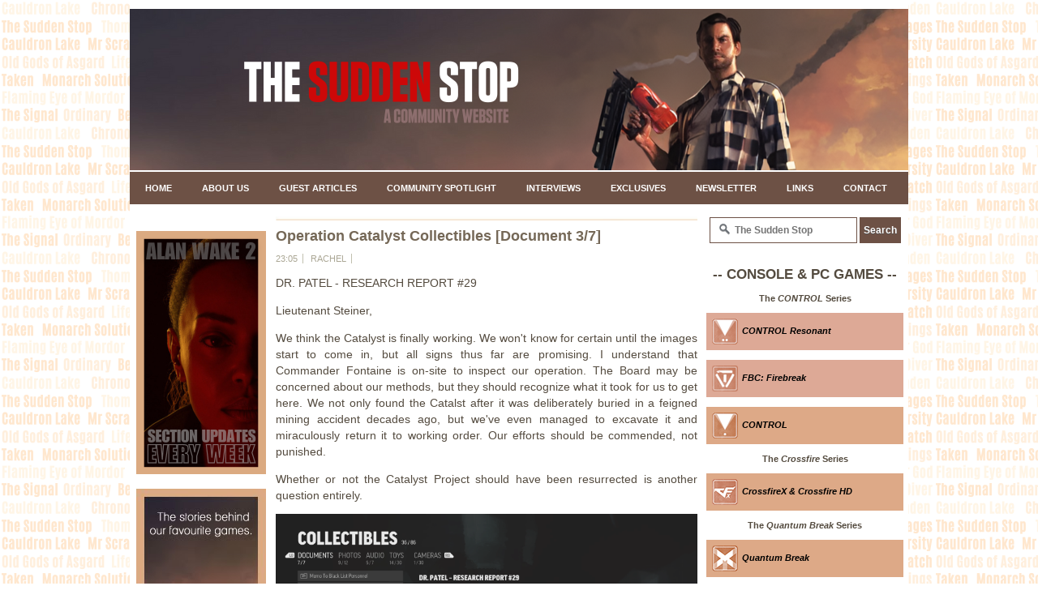

--- FILE ---
content_type: text/html; charset=UTF-8
request_url: https://www.alanwake.info/2000/05/operation-catalyst-collectibles_23.html
body_size: 32597
content:
<!DOCTYPE html>
<html dir='ltr' xmlns='http://www.w3.org/1999/xhtml' xmlns:b='http://www.google.com/2005/gml/b' xmlns:data='http://www.google.com/2005/gml/data' xmlns:expr='http://www.google.com/2005/gml/expr'>
<head>
<link href='https://www.blogger.com/static/v1/widgets/2944754296-widget_css_bundle.css' rel='stylesheet' type='text/css'/>
<meta content='text/html; charset=UTF-8' http-equiv='Content-Type'/>
<meta content='blogger' name='generator'/>
<link href='https://www.alanwake.info/favicon.ico' rel='icon' type='image/x-icon'/>
<link href='https://www.alanwake.info/2000/05/operation-catalyst-collectibles_23.html' rel='canonical'/>
<link rel="alternate" type="application/atom+xml" title="The Sudden Stop - Atom" href="https://www.alanwake.info/feeds/posts/default" />
<link rel="alternate" type="application/rss+xml" title="The Sudden Stop - RSS" href="https://www.alanwake.info/feeds/posts/default?alt=rss" />
<link rel="service.post" type="application/atom+xml" title="The Sudden Stop - Atom" href="https://www.blogger.com/feeds/9164201612517749151/posts/default" />

<link rel="alternate" type="application/atom+xml" title="The Sudden Stop - Atom" href="https://www.alanwake.info/feeds/4848050576503177205/comments/default" />
<!--Can't find substitution for tag [blog.ieCssRetrofitLinks]-->
<link href='https://blogger.googleusercontent.com/img/b/R29vZ2xl/AVvXsEh0XXHuonBQrSdwjOP2KQ7UNwGarPKR8a25JzDik4IAgu3yORny9jqWBYxCUVnPM_znnjExnNGyRGO0TVPN77pXlLZ3c7S60oQjzZD6KRb9nPW0GK9KPVkn6jb9xmZDrXLim3JOiDFlQDgoN1Au_Xf5po9W0ff0IME6VrdQnK_JjUThUJnnWaeKLCLk4w/s16000/signal-2023-05-12-225238_004.png' rel='image_src'/>
<meta content='https://www.alanwake.info/2000/05/operation-catalyst-collectibles_23.html' property='og:url'/>
<meta content='Operation Catalyst Collectibles [Document 3/7]' property='og:title'/>
<meta content='A welcoming Remedy community hub packed with interviews, news and more. Celebrating the studio, developers, and fans of Max Payne, Alan Wake, Control.' property='og:description'/>
<meta content='https://blogger.googleusercontent.com/img/b/R29vZ2xl/AVvXsEh0XXHuonBQrSdwjOP2KQ7UNwGarPKR8a25JzDik4IAgu3yORny9jqWBYxCUVnPM_znnjExnNGyRGO0TVPN77pXlLZ3c7S60oQjzZD6KRb9nPW0GK9KPVkn6jb9xmZDrXLim3JOiDFlQDgoN1Au_Xf5po9W0ff0IME6VrdQnK_JjUThUJnnWaeKLCLk4w/w1200-h630-p-k-no-nu/signal-2023-05-12-225238_004.png' property='og:image'/>
<!-- Start www.bloggertipandtrick.net: Changing the Blogger Title Tag -->
<title>Operation Catalyst Collectibles [Document 3/7] ~ The Sudden Stop</title>
<!-- End www.bloggertipandtrick.net: Changing the Blogger Title Tag -->
<link href='YOUR-FAVICON-URL' rel='shortcut icon' type='image/vnd.microsoft.icon'/>
<style id='page-skin-1' type='text/css'><!--
/**/
/* Variable definitions
====================
<Variable name="bgcolor" description="Page Background Color"
type="color" default="#fff">
<Variable name="textcolor" description="Text Color"
type="color" default="#333">
<Variable name="linkcolor" description="Link Color"
type="color" default="#58a">
<Variable name="pagetitlecolor" description="Blog Title Color"
type="color" default="#666">
<Variable name="descriptioncolor" description="Blog Description Color"
type="color" default="#999">
<Variable name="titlecolor" description="Post Title Color"
type="color" default="#c60">
<Variable name="bordercolor" description="Border Color"
type="color" default="#ccc">
<Variable name="sidebarcolor" description="Sidebar Title Color"
type="color" default="#999">
<Variable name="sidebartextcolor" description="Sidebar Text Color"
type="color" default="#666">
<Variable name="visitedlinkcolor" description="Visited Link Color"
type="color" default="#999">
<Variable name="bodyfont" description="Text Font"
type="font" default="normal normal 100% Arial,Helvetica, Serif">
<Variable name="headerfont" description="Sidebar Title Font"
type="font"
default="normal normal 78% 'Trebuchet MS',Trebuchet,Arial,Verdana,Sans-serif">
<Variable name="pagetitlefont" description="Blog Title Font"
type="font"
default="normal normal 200% Georgia, Serif">
<Variable name="descriptionfont" description="Blog Description Font"
type="font"
default="normal normal 78% 'Trebuchet MS', Trebuchet, Arial, Verdana, Sans-serif">
<Variable name="postfooterfont" description="Post Footer Font"
type="font"
default="normal normal 78% 'Trebuchet MS', Trebuchet, Arial, Verdana, Sans-serif">
<Variable name="startSide" description="Side where text starts in blog language"
type="automatic" default="left">
<Variable name="endSide" description="Side where text ends in blog language"
type="automatic" default="right">
*/
/* Use this with templates/template-twocol.html */
.post-body img {
max-width: 520px;
max-height: auto;
display: block;
margin: auto;
}
--></style>
<script src='https://ajax.googleapis.com/ajax/libs/jquery/1.5.1/jquery.min.js' type='text/javascript'></script>
<script type='text/javascript'>
//<![CDATA[

(function($){
	/* hoverIntent by Brian Cherne */
	$.fn.hoverIntent = function(f,g) {
		// default configuration options
		var cfg = {
			sensitivity: 7,
			interval: 100,
			timeout: 0
		};
		// override configuration options with user supplied object
		cfg = $.extend(cfg, g ? { over: f, out: g } : f );

		// instantiate variables
		// cX, cY = current X and Y position of mouse, updated by mousemove event
		// pX, pY = previous X and Y position of mouse, set by mouseover and polling interval
		var cX, cY, pX, pY;

		// A private function for getting mouse position
		var track = function(ev) {
			cX = ev.pageX;
			cY = ev.pageY;
		};

		// A private function for comparing current and previous mouse position
		var compare = function(ev,ob) {
			ob.hoverIntent_t = clearTimeout(ob.hoverIntent_t);
			// compare mouse positions to see if they've crossed the threshold
			if ( ( Math.abs(pX-cX) + Math.abs(pY-cY) ) < cfg.sensitivity ) {
				$(ob).unbind("mousemove",track);
				// set hoverIntent state to true (so mouseOut can be called)
				ob.hoverIntent_s = 1;
				return cfg.over.apply(ob,[ev]);
			} else {
				// set previous coordinates for next time
				pX = cX; pY = cY;
				// use self-calling timeout, guarantees intervals are spaced out properly (avoids JavaScript timer bugs)
				ob.hoverIntent_t = setTimeout( function(){compare(ev, ob);} , cfg.interval );
			}
		};

		// A private function for delaying the mouseOut function
		var delay = function(ev,ob) {
			ob.hoverIntent_t = clearTimeout(ob.hoverIntent_t);
			ob.hoverIntent_s = 0;
			return cfg.out.apply(ob,[ev]);
		};

		// A private function for handling mouse 'hovering'
		var handleHover = function(e) {
			// next three lines copied from jQuery.hover, ignore children onMouseOver/onMouseOut
			var p = (e.type == "mouseover" ? e.fromElement : e.toElement) || e.relatedTarget;
			while ( p && p != this ) { try { p = p.parentNode; } catch(e) { p = this; } }
			if ( p == this ) { return false; }

			// copy objects to be passed into t (required for event object to be passed in IE)
			var ev = jQuery.extend({},e);
			var ob = this;

			// cancel hoverIntent timer if it exists
			if (ob.hoverIntent_t) { ob.hoverIntent_t = clearTimeout(ob.hoverIntent_t); }

			// else e.type == "onmouseover"
			if (e.type == "mouseover") {
				// set "previous" X and Y position based on initial entry point
				pX = ev.pageX; pY = ev.pageY;
				// update "current" X and Y position based on mousemove
				$(ob).bind("mousemove",track);
				// start polling interval (self-calling timeout) to compare mouse coordinates over time
				if (ob.hoverIntent_s != 1) { ob.hoverIntent_t = setTimeout( function(){compare(ev,ob);} , cfg.interval );}

			// else e.type == "onmouseout"
			} else {
				// unbind expensive mousemove event
				$(ob).unbind("mousemove",track);
				// if hoverIntent state is true, then call the mouseOut function after the specified delay
				if (ob.hoverIntent_s == 1) { ob.hoverIntent_t = setTimeout( function(){delay(ev,ob);} , cfg.timeout );}
			}
		};

		// bind the function to the two event listeners
		return this.mouseover(handleHover).mouseout(handleHover);
	};
	
})(jQuery);

//]]>
</script>
<script type='text/javascript'>
//<![CDATA[

/*
 * Superfish v1.4.8 - jQuery menu widget
 * Copyright (c) 2008 Joel Birch
 *
 * Dual licensed under the MIT and GPL licenses:
 * 	http://www.opensource.org/licenses/mit-license.php
 * 	http://www.gnu.org/licenses/gpl.html
 *
 * CHANGELOG: http://users.tpg.com.au/j_birch/plugins/superfish/changelog.txt
 */

;(function($){
	$.fn.superfish = function(op){

		var sf = $.fn.superfish,
			c = sf.c,
			$arrow = $(['<span class="',c.arrowClass,'"> &#187;</span>'].join('')),
			over = function(){
				var $$ = $(this), menu = getMenu($$);
				clearTimeout(menu.sfTimer);
				$$.showSuperfishUl().siblings().hideSuperfishUl();
			},
			out = function(){
				var $$ = $(this), menu = getMenu($$), o = sf.op;
				clearTimeout(menu.sfTimer);
				menu.sfTimer=setTimeout(function(){
					o.retainPath=($.inArray($$[0],o.$path)>-1);
					$$.hideSuperfishUl();
					if (o.$path.length && $$.parents(['li.',o.hoverClass].join('')).length<1){over.call(o.$path);}
				},o.delay);	
			},
			getMenu = function($menu){
				var menu = $menu.parents(['ul.',c.menuClass,':first'].join(''))[0];
				sf.op = sf.o[menu.serial];
				return menu;
			},
			addArrow = function($a){ $a.addClass(c.anchorClass).append($arrow.clone()); };
			
		return this.each(function() {
			var s = this.serial = sf.o.length;
			var o = $.extend({},sf.defaults,op);
			o.$path = $('li.'+o.pathClass,this).slice(0,o.pathLevels).each(function(){
				$(this).addClass([o.hoverClass,c.bcClass].join(' '))
					.filter('li:has(ul)').removeClass(o.pathClass);
			});
			sf.o[s] = sf.op = o;
			
			$('li:has(ul)',this)[($.fn.hoverIntent && !o.disableHI) ? 'hoverIntent' : 'hover'](over,out).each(function() {
				if (o.autoArrows) addArrow( $('>a:first-child',this) );
			})
			.not('.'+c.bcClass)
				.hideSuperfishUl();
			
			var $a = $('a',this);
			$a.each(function(i){
				var $li = $a.eq(i).parents('li');
				$a.eq(i).focus(function(){over.call($li);}).blur(function(){out.call($li);});
			});
			o.onInit.call(this);
			
		}).each(function() {
			var menuClasses = [c.menuClass];
			if (sf.op.dropShadows  && !($.browser.msie && $.browser.version < 7)) menuClasses.push(c.shadowClass);
			$(this).addClass(menuClasses.join(' '));
		});
	};

	var sf = $.fn.superfish;
	sf.o = [];
	sf.op = {};
	sf.IE7fix = function(){
		var o = sf.op;
		if ($.browser.msie && $.browser.version > 6 && o.dropShadows && o.animation.opacity!=undefined)
			this.toggleClass(sf.c.shadowClass+'-off');
		};
	sf.c = {
		bcClass     : 'sf-breadcrumb',
		menuClass   : 'sf-js-enabled',
		anchorClass : 'sf-with-ul',
		arrowClass  : 'sf-sub-indicator',
		shadowClass : 'sf-shadow'
	};
	sf.defaults = {
		hoverClass	: 'sfHover',
		pathClass	: 'overideThisToUse',
		pathLevels	: 1,
		delay		: 1300,
		animation	: {opacity:'show'},
		speed		: 'normal',
		autoArrows	: true,
		dropShadows : true,
		disableHI	: false,		// true disables hoverIntent detection
		onInit		: function(){}, // callback functions
		onBeforeShow: function(){},
		onShow		: function(){},
		onHide		: function(){}
	};
	$.fn.extend({
		hideSuperfishUl : function(){
			var o = sf.op,
				not = (o.retainPath===true) ? o.$path : '';
			o.retainPath = false;
			var $ul = $(['li.',o.hoverClass].join(''),this).add(this).not(not).removeClass(o.hoverClass)
					.find('>ul').hide().css('visibility','hidden');
			o.onHide.call($ul);
			return this;
		},
		showSuperfishUl : function(){
			var o = sf.op,
				sh = sf.c.shadowClass+'-off',
				$ul = this.addClass(o.hoverClass)
					.find('>ul:hidden').css('visibility','visible');
			sf.IE7fix.call($ul);
			o.onBeforeShow.call($ul);
			$ul.animate(o.animation,o.speed,function(){ sf.IE7fix.call($ul); o.onShow.call($ul); });
			return this;
		}
	});

})(jQuery);



//]]>
</script>
<script type='text/javascript'>
//<![CDATA[

/*
 * jQuery Cycle Plugin (with Transition Definitions)
 * Examples and documentation at: http://jquery.malsup.com/cycle/
 * Copyright (c) 2007-2010 M. Alsup
 * Version: 2.88 (08-JUN-2010)
 * Dual licensed under the MIT and GPL licenses.
 * http://jquery.malsup.com/license.html
 * Requires: jQuery v1.2.6 or later
 */
(function($){var ver="2.88";if($.support==undefined){$.support={opacity:!($.browser.msie)};}function debug(s){if($.fn.cycle.debug){log(s);}}function log(){if(window.console&&window.console.log){window.console.log("[cycle] "+Array.prototype.join.call(arguments," "));}}$.fn.cycle=function(options,arg2){var o={s:this.selector,c:this.context};if(this.length===0&&options!="stop"){if(!$.isReady&&o.s){log("DOM not ready, queuing slideshow");$(function(){$(o.s,o.c).cycle(options,arg2);});return this;}log("terminating; zero elements found by selector"+($.isReady?"":" (DOM not ready)"));return this;}return this.each(function(){var opts=handleArguments(this,options,arg2);if(opts===false){return;}opts.updateActivePagerLink=opts.updateActivePagerLink||$.fn.cycle.updateActivePagerLink;if(this.cycleTimeout){clearTimeout(this.cycleTimeout);}this.cycleTimeout=this.cyclePause=0;var $cont=$(this);var $slides=opts.slideExpr?$(opts.slideExpr,this):$cont.children();var els=$slides.get();if(els.length<2){log("terminating; too few slides: "+els.length);return;}var opts2=buildOptions($cont,$slides,els,opts,o);if(opts2===false){return;}var startTime=opts2.continuous?10:getTimeout(els[opts2.currSlide],els[opts2.nextSlide],opts2,!opts2.rev);if(startTime){startTime+=(opts2.delay||0);if(startTime<10){startTime=10;}debug("first timeout: "+startTime);this.cycleTimeout=setTimeout(function(){go(els,opts2,0,(!opts2.rev&&!opts.backwards));},startTime);}});};function handleArguments(cont,options,arg2){if(cont.cycleStop==undefined){cont.cycleStop=0;}if(options===undefined||options===null){options={};}if(options.constructor==String){switch(options){case"destroy":case"stop":var opts=$(cont).data("cycle.opts");if(!opts){return false;}cont.cycleStop++;if(cont.cycleTimeout){clearTimeout(cont.cycleTimeout);}cont.cycleTimeout=0;$(cont).removeData("cycle.opts");if(options=="destroy"){destroy(opts);}return false;case"toggle":cont.cyclePause=(cont.cyclePause===1)?0:1;checkInstantResume(cont.cyclePause,arg2,cont);return false;case"pause":cont.cyclePause=1;return false;case"resume":cont.cyclePause=0;checkInstantResume(false,arg2,cont);return false;case"prev":case"next":var opts=$(cont).data("cycle.opts");if(!opts){log('options not found, "prev/next" ignored');return false;}$.fn.cycle[options](opts);return false;default:options={fx:options};}return options;}else{if(options.constructor==Number){var num=options;options=$(cont).data("cycle.opts");if(!options){log("options not found, can not advance slide");return false;}if(num<0||num>=options.elements.length){log("invalid slide index: "+num);return false;}options.nextSlide=num;if(cont.cycleTimeout){clearTimeout(cont.cycleTimeout);cont.cycleTimeout=0;}if(typeof arg2=="string"){options.oneTimeFx=arg2;}go(options.elements,options,1,num>=options.currSlide);return false;}}return options;function checkInstantResume(isPaused,arg2,cont){if(!isPaused&&arg2===true){var options=$(cont).data("cycle.opts");if(!options){log("options not found, can not resume");return false;}if(cont.cycleTimeout){clearTimeout(cont.cycleTimeout);cont.cycleTimeout=0;}go(options.elements,options,1,(!opts.rev&&!opts.backwards));}}}function removeFilter(el,opts){if(!$.support.opacity&&opts.cleartype&&el.style.filter){try{el.style.removeAttribute("filter");}catch(smother){}}}function destroy(opts){if(opts.next){$(opts.next).unbind(opts.prevNextEvent);}if(opts.prev){$(opts.prev).unbind(opts.prevNextEvent);}if(opts.pager||opts.pagerAnchorBuilder){$.each(opts.pagerAnchors||[],function(){this.unbind().remove();});}opts.pagerAnchors=null;if(opts.destroy){opts.destroy(opts);}}function buildOptions($cont,$slides,els,options,o){var opts=$.extend({},$.fn.cycle.defaults,options||{},$.metadata?$cont.metadata():$.meta?$cont.data():{});if(opts.autostop){opts.countdown=opts.autostopCount||els.length;}var cont=$cont[0];$cont.data("cycle.opts",opts);opts.$cont=$cont;opts.stopCount=cont.cycleStop;opts.elements=els;opts.before=opts.before?[opts.before]:[];opts.after=opts.after?[opts.after]:[];opts.after.unshift(function(){opts.busy=0;});if(!$.support.opacity&&opts.cleartype){opts.after.push(function(){removeFilter(this,opts);});}if(opts.continuous){opts.after.push(function(){go(els,opts,0,(!opts.rev&&!opts.backwards));});}saveOriginalOpts(opts);if(!$.support.opacity&&opts.cleartype&&!opts.cleartypeNoBg){clearTypeFix($slides);}if($cont.css("position")=="static"){$cont.css("position","relative");}if(opts.width){$cont.width(opts.width);}if(opts.height&&opts.height!="auto"){$cont.height(opts.height);}if(opts.startingSlide){opts.startingSlide=parseInt(opts.startingSlide);}else{if(opts.backwards){opts.startingSlide=els.length-1;}}if(opts.random){opts.randomMap=[];for(var i=0;i<els.length;i++){opts.randomMap.push(i);}opts.randomMap.sort(function(a,b){return Math.random()-0.5;});opts.randomIndex=1;opts.startingSlide=opts.randomMap[1];}else{if(opts.startingSlide>=els.length){opts.startingSlide=0;}}opts.currSlide=opts.startingSlide||0;var first=opts.startingSlide;$slides.css({position:"absolute",top:0,left:0}).hide().each(function(i){var z;if(opts.backwards){z=first?i<=first?els.length+(i-first):first-i:els.length-i;}else{z=first?i>=first?els.length-(i-first):first-i:els.length-i;}$(this).css("z-index",z);});$(els[first]).css("opacity",1).show();removeFilter(els[first],opts);if(opts.fit&&opts.width){$slides.width(opts.width);}if(opts.fit&&opts.height&&opts.height!="auto"){$slides.height(opts.height);}var reshape=opts.containerResize&&!$cont.innerHeight();if(reshape){var maxw=0,maxh=0;for(var j=0;j<els.length;j++){var $e=$(els[j]),e=$e[0],w=$e.outerWidth(),h=$e.outerHeight();if(!w){w=e.offsetWidth||e.width||$e.attr("width");}if(!h){h=e.offsetHeight||e.height||$e.attr("height");}maxw=w>maxw?w:maxw;maxh=h>maxh?h:maxh;}if(maxw>0&&maxh>0){$cont.css({width:maxw+"px",height:maxh+"px"});}}if(opts.pause){$cont.hover(function(){this.cyclePause++;},function(){this.cyclePause--;});}if(supportMultiTransitions(opts)===false){return false;}var requeue=false;options.requeueAttempts=options.requeueAttempts||0;$slides.each(function(){var $el=$(this);this.cycleH=(opts.fit&&opts.height)?opts.height:($el.height()||this.offsetHeight||this.height||$el.attr("height")||0);this.cycleW=(opts.fit&&opts.width)?opts.width:($el.width()||this.offsetWidth||this.width||$el.attr("width")||0);if($el.is("img")){var loadingIE=($.browser.msie&&this.cycleW==28&&this.cycleH==30&&!this.complete);var loadingFF=($.browser.mozilla&&this.cycleW==34&&this.cycleH==19&&!this.complete);var loadingOp=($.browser.opera&&((this.cycleW==42&&this.cycleH==19)||(this.cycleW==37&&this.cycleH==17))&&!this.complete);var loadingOther=(this.cycleH==0&&this.cycleW==0&&!this.complete);if(loadingIE||loadingFF||loadingOp||loadingOther){if(o.s&&opts.requeueOnImageNotLoaded&&++options.requeueAttempts<100){log(options.requeueAttempts," - img slide not loaded, requeuing slideshow: ",this.src,this.cycleW,this.cycleH);setTimeout(function(){$(o.s,o.c).cycle(options);},opts.requeueTimeout);requeue=true;return false;}else{log("could not determine size of image: "+this.src,this.cycleW,this.cycleH);}}}return true;});if(requeue){return false;}opts.cssBefore=opts.cssBefore||{};opts.animIn=opts.animIn||{};opts.animOut=opts.animOut||{};$slides.not(":eq("+first+")").css(opts.cssBefore);if(opts.cssFirst){$($slides[first]).css(opts.cssFirst);}if(opts.timeout){opts.timeout=parseInt(opts.timeout);if(opts.speed.constructor==String){opts.speed=$.fx.speeds[opts.speed]||parseInt(opts.speed);}if(!opts.sync){opts.speed=opts.speed/2;}var buffer=opts.fx=="shuffle"?500:250;while((opts.timeout-opts.speed)<buffer){opts.timeout+=opts.speed;}}if(opts.easing){opts.easeIn=opts.easeOut=opts.easing;}if(!opts.speedIn){opts.speedIn=opts.speed;}if(!opts.speedOut){opts.speedOut=opts.speed;}opts.slideCount=els.length;opts.currSlide=opts.lastSlide=first;if(opts.random){if(++opts.randomIndex==els.length){opts.randomIndex=0;}opts.nextSlide=opts.randomMap[opts.randomIndex];}else{if(opts.backwards){opts.nextSlide=opts.startingSlide==0?(els.length-1):opts.startingSlide-1;}else{opts.nextSlide=opts.startingSlide>=(els.length-1)?0:opts.startingSlide+1;}}if(!opts.multiFx){var init=$.fn.cycle.transitions[opts.fx];if($.isFunction(init)){init($cont,$slides,opts);}else{if(opts.fx!="custom"&&!opts.multiFx){log("unknown transition: "+opts.fx,"; slideshow terminating");return false;}}}var e0=$slides[first];if(opts.before.length){opts.before[0].apply(e0,[e0,e0,opts,true]);}if(opts.after.length>1){opts.after[1].apply(e0,[e0,e0,opts,true]);}if(opts.next){$(opts.next).bind(opts.prevNextEvent,function(){return advance(opts,opts.rev?-1:1);});}if(opts.prev){$(opts.prev).bind(opts.prevNextEvent,function(){return advance(opts,opts.rev?1:-1);});}if(opts.pager||opts.pagerAnchorBuilder){buildPager(els,opts);}exposeAddSlide(opts,els);return opts;}function saveOriginalOpts(opts){opts.original={before:[],after:[]};opts.original.cssBefore=$.extend({},opts.cssBefore);opts.original.cssAfter=$.extend({},opts.cssAfter);opts.original.animIn=$.extend({},opts.animIn);opts.original.animOut=$.extend({},opts.animOut);$.each(opts.before,function(){opts.original.before.push(this);});$.each(opts.after,function(){opts.original.after.push(this);});}function supportMultiTransitions(opts){var i,tx,txs=$.fn.cycle.transitions;if(opts.fx.indexOf(",")>0){opts.multiFx=true;opts.fxs=opts.fx.replace(/\s*/g,"").split(",");for(i=0;i<opts.fxs.length;i++){var fx=opts.fxs[i];tx=txs[fx];if(!tx||!txs.hasOwnProperty(fx)||!$.isFunction(tx)){log("discarding unknown transition: ",fx);opts.fxs.splice(i,1);i--;}}if(!opts.fxs.length){log("No valid transitions named; slideshow terminating.");return false;}}else{if(opts.fx=="all"){opts.multiFx=true;opts.fxs=[];for(p in txs){tx=txs[p];if(txs.hasOwnProperty(p)&&$.isFunction(tx)){opts.fxs.push(p);}}}}if(opts.multiFx&&opts.randomizeEffects){var r1=Math.floor(Math.random()*20)+30;for(i=0;i<r1;i++){var r2=Math.floor(Math.random()*opts.fxs.length);opts.fxs.push(opts.fxs.splice(r2,1)[0]);}debug("randomized fx sequence: ",opts.fxs);}return true;}function exposeAddSlide(opts,els){opts.addSlide=function(newSlide,prepend){var $s=$(newSlide),s=$s[0];if(!opts.autostopCount){opts.countdown++;}els[prepend?"unshift":"push"](s);if(opts.els){opts.els[prepend?"unshift":"push"](s);}opts.slideCount=els.length;$s.css("position","absolute");$s[prepend?"prependTo":"appendTo"](opts.$cont);if(prepend){opts.currSlide++;opts.nextSlide++;}if(!$.support.opacity&&opts.cleartype&&!opts.cleartypeNoBg){clearTypeFix($s);}if(opts.fit&&opts.width){$s.width(opts.width);}if(opts.fit&&opts.height&&opts.height!="auto"){$slides.height(opts.height);}s.cycleH=(opts.fit&&opts.height)?opts.height:$s.height();s.cycleW=(opts.fit&&opts.width)?opts.width:$s.width();$s.css(opts.cssBefore);if(opts.pager||opts.pagerAnchorBuilder){$.fn.cycle.createPagerAnchor(els.length-1,s,$(opts.pager),els,opts);}if($.isFunction(opts.onAddSlide)){opts.onAddSlide($s);}else{$s.hide();}};}$.fn.cycle.resetState=function(opts,fx){fx=fx||opts.fx;opts.before=[];opts.after=[];opts.cssBefore=$.extend({},opts.original.cssBefore);opts.cssAfter=$.extend({},opts.original.cssAfter);opts.animIn=$.extend({},opts.original.animIn);opts.animOut=$.extend({},opts.original.animOut);opts.fxFn=null;$.each(opts.original.before,function(){opts.before.push(this);});$.each(opts.original.after,function(){opts.after.push(this);});var init=$.fn.cycle.transitions[fx];if($.isFunction(init)){init(opts.$cont,$(opts.elements),opts);}};function go(els,opts,manual,fwd){if(manual&&opts.busy&&opts.manualTrump){debug("manualTrump in go(), stopping active transition");$(els).stop(true,true);opts.busy=false;}if(opts.busy){debug("transition active, ignoring new tx request");return;}var p=opts.$cont[0],curr=els[opts.currSlide],next=els[opts.nextSlide];if(p.cycleStop!=opts.stopCount||p.cycleTimeout===0&&!manual){return;}if(!manual&&!p.cyclePause&&!opts.bounce&&((opts.autostop&&(--opts.countdown<=0))||(opts.nowrap&&!opts.random&&opts.nextSlide<opts.currSlide))){if(opts.end){opts.end(opts);}return;}var changed=false;if((manual||!p.cyclePause)&&(opts.nextSlide!=opts.currSlide)){changed=true;var fx=opts.fx;curr.cycleH=curr.cycleH||$(curr).height();curr.cycleW=curr.cycleW||$(curr).width();next.cycleH=next.cycleH||$(next).height();next.cycleW=next.cycleW||$(next).width();if(opts.multiFx){if(opts.lastFx==undefined||++opts.lastFx>=opts.fxs.length){opts.lastFx=0;}fx=opts.fxs[opts.lastFx];opts.currFx=fx;}if(opts.oneTimeFx){fx=opts.oneTimeFx;opts.oneTimeFx=null;}$.fn.cycle.resetState(opts,fx);if(opts.before.length){$.each(opts.before,function(i,o){if(p.cycleStop!=opts.stopCount){return;}o.apply(next,[curr,next,opts,fwd]);});}var after=function(){$.each(opts.after,function(i,o){if(p.cycleStop!=opts.stopCount){return;}o.apply(next,[curr,next,opts,fwd]);});};debug("tx firing; currSlide: "+opts.currSlide+"; nextSlide: "+opts.nextSlide);opts.busy=1;if(opts.fxFn){opts.fxFn(curr,next,opts,after,fwd,manual&&opts.fastOnEvent);}else{if($.isFunction($.fn.cycle[opts.fx])){$.fn.cycle[opts.fx](curr,next,opts,after,fwd,manual&&opts.fastOnEvent);}else{$.fn.cycle.custom(curr,next,opts,after,fwd,manual&&opts.fastOnEvent);}}}if(changed||opts.nextSlide==opts.currSlide){opts.lastSlide=opts.currSlide;if(opts.random){opts.currSlide=opts.nextSlide;if(++opts.randomIndex==els.length){opts.randomIndex=0;}opts.nextSlide=opts.randomMap[opts.randomIndex];if(opts.nextSlide==opts.currSlide){opts.nextSlide=(opts.currSlide==opts.slideCount-1)?0:opts.currSlide+1;}}else{if(opts.backwards){var roll=(opts.nextSlide-1)<0;if(roll&&opts.bounce){opts.backwards=!opts.backwards;opts.nextSlide=1;opts.currSlide=0;}else{opts.nextSlide=roll?(els.length-1):opts.nextSlide-1;opts.currSlide=roll?0:opts.nextSlide+1;}}else{var roll=(opts.nextSlide+1)==els.length;if(roll&&opts.bounce){opts.backwards=!opts.backwards;opts.nextSlide=els.length-2;opts.currSlide=els.length-1;}else{opts.nextSlide=roll?0:opts.nextSlide+1;opts.currSlide=roll?els.length-1:opts.nextSlide-1;}}}}if(changed&&opts.pager){opts.updateActivePagerLink(opts.pager,opts.currSlide,opts.activePagerClass);}var ms=0;if(opts.timeout&&!opts.continuous){ms=getTimeout(els[opts.currSlide],els[opts.nextSlide],opts,fwd);}else{if(opts.continuous&&p.cyclePause){ms=10;}}if(ms>0){p.cycleTimeout=setTimeout(function(){go(els,opts,0,(!opts.rev&&!opts.backwards));},ms);}}$.fn.cycle.updateActivePagerLink=function(pager,currSlide,clsName){$(pager).each(function(){$(this).children().removeClass(clsName).eq(currSlide).addClass(clsName);});};function getTimeout(curr,next,opts,fwd){if(opts.timeoutFn){var t=opts.timeoutFn.call(curr,curr,next,opts,fwd);while((t-opts.speed)<250){t+=opts.speed;}debug("calculated timeout: "+t+"; speed: "+opts.speed);if(t!==false){return t;}}return opts.timeout;}$.fn.cycle.next=function(opts){advance(opts,opts.rev?-1:1);};$.fn.cycle.prev=function(opts){advance(opts,opts.rev?1:-1);};function advance(opts,val){var els=opts.elements;var p=opts.$cont[0],timeout=p.cycleTimeout;if(timeout){clearTimeout(timeout);p.cycleTimeout=0;}if(opts.random&&val<0){opts.randomIndex--;if(--opts.randomIndex==-2){opts.randomIndex=els.length-2;}else{if(opts.randomIndex==-1){opts.randomIndex=els.length-1;}}opts.nextSlide=opts.randomMap[opts.randomIndex];}else{if(opts.random){opts.nextSlide=opts.randomMap[opts.randomIndex];}else{opts.nextSlide=opts.currSlide+val;if(opts.nextSlide<0){if(opts.nowrap){return false;}opts.nextSlide=els.length-1;}else{if(opts.nextSlide>=els.length){if(opts.nowrap){return false;}opts.nextSlide=0;}}}}var cb=opts.onPrevNextEvent||opts.prevNextClick;if($.isFunction(cb)){cb(val>0,opts.nextSlide,els[opts.nextSlide]);}go(els,opts,1,val>=0);return false;}function buildPager(els,opts){var $p=$(opts.pager);$.each(els,function(i,o){$.fn.cycle.createPagerAnchor(i,o,$p,els,opts);});opts.updateActivePagerLink(opts.pager,opts.startingSlide,opts.activePagerClass);}$.fn.cycle.createPagerAnchor=function(i,el,$p,els,opts){var a;if($.isFunction(opts.pagerAnchorBuilder)){a=opts.pagerAnchorBuilder(i,el);debug("pagerAnchorBuilder("+i+", el) returned: "+a);}else{a='<a href="#">'+(i+1)+"</a>";}if(!a){return;}var $a=$(a);if($a.parents("body").length===0){var arr=[];if($p.length>1){$p.each(function(){var $clone=$a.clone(true);$(this).append($clone);arr.push($clone[0]);});$a=$(arr);}else{$a.appendTo($p);}}opts.pagerAnchors=opts.pagerAnchors||[];opts.pagerAnchors.push($a);$a.bind(opts.pagerEvent,function(e){e.preventDefault();opts.nextSlide=i;var p=opts.$cont[0],timeout=p.cycleTimeout;if(timeout){clearTimeout(timeout);p.cycleTimeout=0;}var cb=opts.onPagerEvent||opts.pagerClick;if($.isFunction(cb)){cb(opts.nextSlide,els[opts.nextSlide]);}go(els,opts,1,opts.currSlide<i);});if(!/^click/.test(opts.pagerEvent)&&!opts.allowPagerClickBubble){$a.bind("click.cycle",function(){return false;});}if(opts.pauseOnPagerHover){$a.hover(function(){opts.$cont[0].cyclePause++;},function(){opts.$cont[0].cyclePause--;});}};$.fn.cycle.hopsFromLast=function(opts,fwd){var hops,l=opts.lastSlide,c=opts.currSlide;if(fwd){hops=c>l?c-l:opts.slideCount-l;}else{hops=c<l?l-c:l+opts.slideCount-c;}return hops;};function clearTypeFix($slides){debug("applying clearType background-color hack");function hex(s){s=parseInt(s).toString(16);return s.length<2?"0"+s:s;}function getBg(e){for(;e&&e.nodeName.toLowerCase()!="html";e=e.parentNode){var v=$.css(e,"background-color");if(v.indexOf("rgb")>=0){var rgb=v.match(/\d+/g);return"#"+hex(rgb[0])+hex(rgb[1])+hex(rgb[2]);}if(v&&v!="transparent"){return v;}}return"#ffffff";}$slides.each(function(){$(this).css("background-color",getBg(this));});}$.fn.cycle.commonReset=function(curr,next,opts,w,h,rev){$(opts.elements).not(curr).hide();opts.cssBefore.opacity=1;opts.cssBefore.display="block";if(w!==false&&next.cycleW>0){opts.cssBefore.width=next.cycleW;}if(h!==false&&next.cycleH>0){opts.cssBefore.height=next.cycleH;}opts.cssAfter=opts.cssAfter||{};opts.cssAfter.display="none";$(curr).css("zIndex",opts.slideCount+(rev===true?1:0));$(next).css("zIndex",opts.slideCount+(rev===true?0:1));};$.fn.cycle.custom=function(curr,next,opts,cb,fwd,speedOverride){var $l=$(curr),$n=$(next);var speedIn=opts.speedIn,speedOut=opts.speedOut,easeIn=opts.easeIn,easeOut=opts.easeOut;$n.css(opts.cssBefore);if(speedOverride){if(typeof speedOverride=="number"){speedIn=speedOut=speedOverride;}else{speedIn=speedOut=1;}easeIn=easeOut=null;}var fn=function(){$n.animate(opts.animIn,speedIn,easeIn,cb);};$l.animate(opts.animOut,speedOut,easeOut,function(){if(opts.cssAfter){$l.css(opts.cssAfter);}if(!opts.sync){fn();}});if(opts.sync){fn();}};$.fn.cycle.transitions={fade:function($cont,$slides,opts){$slides.not(":eq("+opts.currSlide+")").css("opacity",0);opts.before.push(function(curr,next,opts){$.fn.cycle.commonReset(curr,next,opts);opts.cssBefore.opacity=0;});opts.animIn={opacity:1};opts.animOut={opacity:0};opts.cssBefore={top:0,left:0};}};$.fn.cycle.ver=function(){return ver;};$.fn.cycle.defaults={fx:"fade",timeout:4000,timeoutFn:null,continuous:0,speed:1000,speedIn:null,speedOut:null,next:null,prev:null,onPrevNextEvent:null,prevNextEvent:"click.cycle",pager:null,onPagerEvent:null,pagerEvent:"click.cycle",allowPagerClickBubble:false,pagerAnchorBuilder:null,before:null,after:null,end:null,easing:null,easeIn:null,easeOut:null,shuffle:null,animIn:null,animOut:null,cssBefore:null,cssAfter:null,fxFn:null,height:"auto",startingSlide:0,sync:1,random:0,fit:0,containerResize:1,pause:0,pauseOnPagerHover:0,autostop:0,autostopCount:0,delay:0,slideExpr:null,cleartype:!$.support.opacity,cleartypeNoBg:false,nowrap:0,fastOnEvent:0,randomizeEffects:1,rev:0,manualTrump:true,requeueOnImageNotLoaded:true,requeueTimeout:250,activePagerClass:"activeSlide",updateActivePagerLink:null,backwards:false};})(jQuery);
/*
 * jQuery Cycle Plugin Transition Definitions
 * This script is a plugin for the jQuery Cycle Plugin
 * Examples and documentation at: http://malsup.com/jquery/cycle/
 * Copyright (c) 2007-2010 M. Alsup
 * Version:	 2.72
 * Dual licensed under the MIT and GPL licenses:
 * http://www.opensource.org/licenses/mit-license.php
 * http://www.gnu.org/licenses/gpl.html
 */
(function($){$.fn.cycle.transitions.none=function($cont,$slides,opts){opts.fxFn=function(curr,next,opts,after){$(next).show();$(curr).hide();after();};};$.fn.cycle.transitions.scrollUp=function($cont,$slides,opts){$cont.css("overflow","hidden");opts.before.push($.fn.cycle.commonReset);var h=$cont.height();opts.cssBefore={top:h,left:0};opts.cssFirst={top:0};opts.animIn={top:0};opts.animOut={top:-h};};$.fn.cycle.transitions.scrollDown=function($cont,$slides,opts){$cont.css("overflow","hidden");opts.before.push($.fn.cycle.commonReset);var h=$cont.height();opts.cssFirst={top:0};opts.cssBefore={top:-h,left:0};opts.animIn={top:0};opts.animOut={top:h};};$.fn.cycle.transitions.scrollLeft=function($cont,$slides,opts){$cont.css("overflow","hidden");opts.before.push($.fn.cycle.commonReset);var w=$cont.width();opts.cssFirst={left:0};opts.cssBefore={left:w,top:0};opts.animIn={left:0};opts.animOut={left:0-w};};$.fn.cycle.transitions.scrollRight=function($cont,$slides,opts){$cont.css("overflow","hidden");opts.before.push($.fn.cycle.commonReset);var w=$cont.width();opts.cssFirst={left:0};opts.cssBefore={left:-w,top:0};opts.animIn={left:0};opts.animOut={left:w};};$.fn.cycle.transitions.scrollHorz=function($cont,$slides,opts){$cont.css("overflow","hidden").width();opts.before.push(function(curr,next,opts,fwd){$.fn.cycle.commonReset(curr,next,opts);opts.cssBefore.left=fwd?(next.cycleW-1):(1-next.cycleW);opts.animOut.left=fwd?-curr.cycleW:curr.cycleW;});opts.cssFirst={left:0};opts.cssBefore={top:0};opts.animIn={left:0};opts.animOut={top:0};};$.fn.cycle.transitions.scrollVert=function($cont,$slides,opts){$cont.css("overflow","hidden");opts.before.push(function(curr,next,opts,fwd){$.fn.cycle.commonReset(curr,next,opts);opts.cssBefore.top=fwd?(1-next.cycleH):(next.cycleH-1);opts.animOut.top=fwd?curr.cycleH:-curr.cycleH;});opts.cssFirst={top:0};opts.cssBefore={left:0};opts.animIn={top:0};opts.animOut={left:0};};$.fn.cycle.transitions.slideX=function($cont,$slides,opts){opts.before.push(function(curr,next,opts){$(opts.elements).not(curr).hide();$.fn.cycle.commonReset(curr,next,opts,false,true);opts.animIn.width=next.cycleW;});opts.cssBefore={left:0,top:0,width:0};opts.animIn={width:"show"};opts.animOut={width:0};};$.fn.cycle.transitions.slideY=function($cont,$slides,opts){opts.before.push(function(curr,next,opts){$(opts.elements).not(curr).hide();$.fn.cycle.commonReset(curr,next,opts,true,false);opts.animIn.height=next.cycleH;});opts.cssBefore={left:0,top:0,height:0};opts.animIn={height:"show"};opts.animOut={height:0};};$.fn.cycle.transitions.shuffle=function($cont,$slides,opts){var i,w=$cont.css("overflow","visible").width();$slides.css({left:0,top:0});opts.before.push(function(curr,next,opts){$.fn.cycle.commonReset(curr,next,opts,true,true,true);});if(!opts.speedAdjusted){opts.speed=opts.speed/2;opts.speedAdjusted=true;}opts.random=0;opts.shuffle=opts.shuffle||{left:-w,top:15};opts.els=[];for(i=0;i<$slides.length;i++){opts.els.push($slides[i]);}for(i=0;i<opts.currSlide;i++){opts.els.push(opts.els.shift());}opts.fxFn=function(curr,next,opts,cb,fwd){var $el=fwd?$(curr):$(next);$(next).css(opts.cssBefore);var count=opts.slideCount;$el.animate(opts.shuffle,opts.speedIn,opts.easeIn,function(){var hops=$.fn.cycle.hopsFromLast(opts,fwd);for(var k=0;k<hops;k++){fwd?opts.els.push(opts.els.shift()):opts.els.unshift(opts.els.pop());}if(fwd){for(var i=0,len=opts.els.length;i<len;i++){$(opts.els[i]).css("z-index",len-i+count);}}else{var z=$(curr).css("z-index");$el.css("z-index",parseInt(z)+1+count);}$el.animate({left:0,top:0},opts.speedOut,opts.easeOut,function(){$(fwd?this:curr).hide();if(cb){cb();}});});};opts.cssBefore={display:"block",opacity:1,top:0,left:0};};$.fn.cycle.transitions.turnUp=function($cont,$slides,opts){opts.before.push(function(curr,next,opts){$.fn.cycle.commonReset(curr,next,opts,true,false);opts.cssBefore.top=next.cycleH;opts.animIn.height=next.cycleH;});opts.cssFirst={top:0};opts.cssBefore={left:0,height:0};opts.animIn={top:0};opts.animOut={height:0};};$.fn.cycle.transitions.turnDown=function($cont,$slides,opts){opts.before.push(function(curr,next,opts){$.fn.cycle.commonReset(curr,next,opts,true,false);opts.animIn.height=next.cycleH;opts.animOut.top=curr.cycleH;});opts.cssFirst={top:0};opts.cssBefore={left:0,top:0,height:0};opts.animOut={height:0};};$.fn.cycle.transitions.turnLeft=function($cont,$slides,opts){opts.before.push(function(curr,next,opts){$.fn.cycle.commonReset(curr,next,opts,false,true);opts.cssBefore.left=next.cycleW;opts.animIn.width=next.cycleW;});opts.cssBefore={top:0,width:0};opts.animIn={left:0};opts.animOut={width:0};};$.fn.cycle.transitions.turnRight=function($cont,$slides,opts){opts.before.push(function(curr,next,opts){$.fn.cycle.commonReset(curr,next,opts,false,true);opts.animIn.width=next.cycleW;opts.animOut.left=curr.cycleW;});opts.cssBefore={top:0,left:0,width:0};opts.animIn={left:0};opts.animOut={width:0};};$.fn.cycle.transitions.zoom=function($cont,$slides,opts){opts.before.push(function(curr,next,opts){$.fn.cycle.commonReset(curr,next,opts,false,false,true);opts.cssBefore.top=next.cycleH/2;opts.cssBefore.left=next.cycleW/2;opts.animIn={top:0,left:0,width:next.cycleW,height:next.cycleH};opts.animOut={width:0,height:0,top:curr.cycleH/2,left:curr.cycleW/2};});opts.cssFirst={top:0,left:0};opts.cssBefore={width:0,height:0};};$.fn.cycle.transitions.fadeZoom=function($cont,$slides,opts){opts.before.push(function(curr,next,opts){$.fn.cycle.commonReset(curr,next,opts,false,false);opts.cssBefore.left=next.cycleW/2;opts.cssBefore.top=next.cycleH/2;opts.animIn={top:0,left:0,width:next.cycleW,height:next.cycleH};});opts.cssBefore={width:0,height:0};opts.animOut={opacity:0};};$.fn.cycle.transitions.blindX=function($cont,$slides,opts){var w=$cont.css("overflow","hidden").width();opts.before.push(function(curr,next,opts){$.fn.cycle.commonReset(curr,next,opts);opts.animIn.width=next.cycleW;opts.animOut.left=curr.cycleW;});opts.cssBefore={left:w,top:0};opts.animIn={left:0};opts.animOut={left:w};};$.fn.cycle.transitions.blindY=function($cont,$slides,opts){var h=$cont.css("overflow","hidden").height();opts.before.push(function(curr,next,opts){$.fn.cycle.commonReset(curr,next,opts);opts.animIn.height=next.cycleH;opts.animOut.top=curr.cycleH;});opts.cssBefore={top:h,left:0};opts.animIn={top:0};opts.animOut={top:h};};$.fn.cycle.transitions.blindZ=function($cont,$slides,opts){var h=$cont.css("overflow","hidden").height();var w=$cont.width();opts.before.push(function(curr,next,opts){$.fn.cycle.commonReset(curr,next,opts);opts.animIn.height=next.cycleH;opts.animOut.top=curr.cycleH;});opts.cssBefore={top:h,left:w};opts.animIn={top:0,left:0};opts.animOut={top:h,left:w};};$.fn.cycle.transitions.growX=function($cont,$slides,opts){opts.before.push(function(curr,next,opts){$.fn.cycle.commonReset(curr,next,opts,false,true);opts.cssBefore.left=this.cycleW/2;opts.animIn={left:0,width:this.cycleW};opts.animOut={left:0};});opts.cssBefore={width:0,top:0};};$.fn.cycle.transitions.growY=function($cont,$slides,opts){opts.before.push(function(curr,next,opts){$.fn.cycle.commonReset(curr,next,opts,true,false);opts.cssBefore.top=this.cycleH/2;opts.animIn={top:0,height:this.cycleH};opts.animOut={top:0};});opts.cssBefore={height:0,left:0};};$.fn.cycle.transitions.curtainX=function($cont,$slides,opts){opts.before.push(function(curr,next,opts){$.fn.cycle.commonReset(curr,next,opts,false,true,true);opts.cssBefore.left=next.cycleW/2;opts.animIn={left:0,width:this.cycleW};opts.animOut={left:curr.cycleW/2,width:0};});opts.cssBefore={top:0,width:0};};$.fn.cycle.transitions.curtainY=function($cont,$slides,opts){opts.before.push(function(curr,next,opts){$.fn.cycle.commonReset(curr,next,opts,true,false,true);opts.cssBefore.top=next.cycleH/2;opts.animIn={top:0,height:next.cycleH};opts.animOut={top:curr.cycleH/2,height:0};});opts.cssBefore={left:0,height:0};};$.fn.cycle.transitions.cover=function($cont,$slides,opts){var d=opts.direction||"left";var w=$cont.css("overflow","hidden").width();var h=$cont.height();opts.before.push(function(curr,next,opts){$.fn.cycle.commonReset(curr,next,opts);if(d=="right"){opts.cssBefore.left=-w;}else{if(d=="up"){opts.cssBefore.top=h;}else{if(d=="down"){opts.cssBefore.top=-h;}else{opts.cssBefore.left=w;}}}});opts.animIn={left:0,top:0};opts.animOut={opacity:1};opts.cssBefore={top:0,left:0};};$.fn.cycle.transitions.uncover=function($cont,$slides,opts){var d=opts.direction||"left";var w=$cont.css("overflow","hidden").width();var h=$cont.height();opts.before.push(function(curr,next,opts){$.fn.cycle.commonReset(curr,next,opts,true,true,true);if(d=="right"){opts.animOut.left=w;}else{if(d=="up"){opts.animOut.top=-h;}else{if(d=="down"){opts.animOut.top=h;}else{opts.animOut.left=-w;}}}});opts.animIn={left:0,top:0};opts.animOut={opacity:1};opts.cssBefore={top:0,left:0};};$.fn.cycle.transitions.toss=function($cont,$slides,opts){var w=$cont.css("overflow","visible").width();var h=$cont.height();opts.before.push(function(curr,next,opts){$.fn.cycle.commonReset(curr,next,opts,true,true,true);if(!opts.animOut.left&&!opts.animOut.top){opts.animOut={left:w*2,top:-h/2,opacity:0};}else{opts.animOut.opacity=0;}});opts.cssBefore={left:0,top:0};opts.animIn={left:0};};$.fn.cycle.transitions.wipe=function($cont,$slides,opts){var w=$cont.css("overflow","hidden").width();var h=$cont.height();opts.cssBefore=opts.cssBefore||{};var clip;if(opts.clip){if(/l2r/.test(opts.clip)){clip="rect(0px 0px "+h+"px 0px)";}else{if(/r2l/.test(opts.clip)){clip="rect(0px "+w+"px "+h+"px "+w+"px)";}else{if(/t2b/.test(opts.clip)){clip="rect(0px "+w+"px 0px 0px)";}else{if(/b2t/.test(opts.clip)){clip="rect("+h+"px "+w+"px "+h+"px 0px)";}else{if(/zoom/.test(opts.clip)){var top=parseInt(h/2);var left=parseInt(w/2);clip="rect("+top+"px "+left+"px "+top+"px "+left+"px)";}}}}}}opts.cssBefore.clip=opts.cssBefore.clip||clip||"rect(0px 0px 0px 0px)";var d=opts.cssBefore.clip.match(/(\d+)/g);var t=parseInt(d[0]),r=parseInt(d[1]),b=parseInt(d[2]),l=parseInt(d[3]);opts.before.push(function(curr,next,opts){if(curr==next){return;}var $curr=$(curr),$next=$(next);$.fn.cycle.commonReset(curr,next,opts,true,true,false);opts.cssAfter.display="block";var step=1,count=parseInt((opts.speedIn/13))-1;(function f(){var tt=t?t-parseInt(step*(t/count)):0;var ll=l?l-parseInt(step*(l/count)):0;var bb=b<h?b+parseInt(step*((h-b)/count||1)):h;var rr=r<w?r+parseInt(step*((w-r)/count||1)):w;$next.css({clip:"rect("+tt+"px "+rr+"px "+bb+"px "+ll+"px)"});(step++<=count)?setTimeout(f,13):$curr.css("display","none");})();});opts.cssBefore={display:"block",opacity:1,top:0,left:0};opts.animIn={left:0};opts.animOut={left:0};};})(jQuery);

//]]>
</script>
<script type='text/javascript'>
/* <![CDATA[ */
jQuery.noConflict();
jQuery(function(){ 
	jQuery('ul.menu-primary').superfish({ 
	animation: {opacity:'show'},
autoArrows:  true,
                dropShadows: false, 
                speed: 200,
                delay: 800
                });
            });

jQuery(function(){ 
	jQuery('ul.menu-secondary').superfish({ 
	animation: {opacity:'show'},
autoArrows:  true,
                dropShadows: false, 
                speed: 200,
                delay: 800
                });
            });

jQuery(document).ready(function() {
	jQuery('.fp-slides').cycle({
		fx: 'fade',
		timeout: 6000,
		delay: 0,
		speed: 1000,
		next: '.fp-next',
		prev: '.fp-prev',
		pager: '.fp-pager',
		continuous: 0,
		sync: 1,
		pause: 4,
		pauseOnPagerHover: 1,
		cleartype: true,
		cleartypeNoBg: true
	});
 });

/* ]]> */

</script>
<script type='text/javascript'>
//<![CDATA[

function showrecentcomments(json){for(var i=0;i<a_rc;i++){var b_rc=json.feed.entry[i];var c_rc;if(i==json.feed.entry.length)break;for(var k=0;k<b_rc.link.length;k++){if(b_rc.link[k].rel=='alternate'){c_rc=b_rc.link[k].href;break;}}c_rc=c_rc.replace("#","#comment-");var d_rc=c_rc.split("#");d_rc=d_rc[0];var e_rc=d_rc.split("/");e_rc=e_rc[5];e_rc=e_rc.split(".html");e_rc=e_rc[0];var f_rc=e_rc.replace(/-/g," ");f_rc=f_rc.link(d_rc);var g_rc=b_rc.published.$t;var h_rc=g_rc.substring(0,4);var i_rc=g_rc.substring(5,7);var j_rc=g_rc.substring(8,10);var k_rc=new Array();k_rc[1]="Jan";k_rc[2]="Feb";k_rc[3]="Mar";k_rc[4]="Apr";k_rc[5]="May";k_rc[6]="Jun";k_rc[7]="Jul";k_rc[8]="Aug";k_rc[9]="Sep";k_rc[10]="Oct";k_rc[11]="Nov";k_rc[12]="Dec";if("content" in b_rc){var l_rc=b_rc.content.$t;}else if("summary" in b_rc){var l_rc=b_rc.summary.$t;}else var l_rc="";var re=/<\S[^>]*>/g;l_rc=l_rc.replace(re,"");if(m_rc==true)document.write('On '+k_rc[parseInt(i_rc,10)]+' '+j_rc+' ');document.write('<a href="'+c_rc+'">'+b_rc.author[0].name.$t+'</a> commented');if(n_rc==true)document.write(' on '+f_rc);document.write(': ');if(l_rc.length<o_rc){document.write('<i>&#8220;');document.write(l_rc);document.write('&#8221;</i><br/><br/>');}else{document.write('<i>&#8220;');l_rc=l_rc.substring(0,o_rc);var p_rc=l_rc.lastIndexOf(" ");l_rc=l_rc.substring(0,p_rc);document.write(l_rc+'&hellip;&#8221;</i>');document.write('<br/><br/>');}}}

function rp(json){document.write('<ul>');for(var i=0;i<numposts;i++){document.write('<li>');var entry=json.feed.entry[i];var posttitle=entry.title.$t;var posturl;if(i==json.feed.entry.length)break;for(var k=0;k<entry.link.length;k++){if(entry.link[k].rel=='alternate'){posturl=entry.link[k].href;break}}posttitle=posttitle.link(posturl);var readmorelink="(more)";readmorelink=readmorelink.link(posturl);var postdate=entry.published.$t;var cdyear=postdate.substring(0,4);var cdmonth=postdate.substring(5,7);var cdday=postdate.substring(8,10);var monthnames=new Array();monthnames[1]="Jan";monthnames[2]="Feb";monthnames[3]="Mar";monthnames[4]="Apr";monthnames[5]="May";monthnames[6]="Jun";monthnames[7]="Jul";monthnames[8]="Aug";monthnames[9]="Sep";monthnames[10]="Oct";monthnames[11]="Nov";monthnames[12]="Dec";if("content"in entry){var postcontent=entry.content.$t}else if("summary"in entry){var postcontent=entry.summary.$t}else var postcontent="";var re=/<\S[^>]*>/g;postcontent=postcontent.replace(re,"");document.write(posttitle);if(showpostdate==true)document.write(' - '+monthnames[parseInt(cdmonth,10)]+' '+cdday);if(showpostsummary==true){if(postcontent.length<numchars){document.write(postcontent)}else{postcontent=postcontent.substring(0,numchars);var quoteEnd=postcontent.lastIndexOf(" ");postcontent=postcontent.substring(0,quoteEnd);document.write(postcontent+'...'+readmorelink)}}document.write('</li>')}document.write('</ul>')}

//]]>
</script>
<script type='text/javascript'>
summary_noimg = 550;
summary_img = 550;
img_thumb_height = 0;
img_thumb_width = 0; 
</script>
<script type='text/javascript'>
//<![CDATA[

function removeHtmlTag(strx,chop){ 
	if(strx.indexOf("<")!=-1)
	{
		var s = strx.split("<"); 
		for(var i=0;i<s.length;i++){ 
			if(s[i].indexOf(">")!=-1){ 
				s[i] = s[i].substring(s[i].indexOf(">")+1,s[i].length); 
			} 
		} 
		strx =  s.join(""); 
	}
	chop = (chop < strx.length-1) ? chop : strx.length-2; 
	while(strx.charAt(chop-1)!=' ' && strx.indexOf(' ',chop)!=-1) chop++; 
	strx = strx.substring(0,chop-1); 
	return strx+'...'; 
}

function createSummaryAndThumb(pID){
	var div = document.getElementById(pID);
	var imgtag = "";
	var img = div.getElementsByTagName("img");
	var summ = summary_noimg;
	if(img.length>=1) {	
		imgtag = '<span style="float:left; padding:0px 0px 0px 0px;"><img src="'+img[0].src+'" width="'+img_thumb_width+'px" height="'+img_thumb_height+'px"/></span>';
		summ = summary_img;
	}
	
	var summary = imgtag + '<div>' + removeHtmlTag(div.innerHTML,summ) + '</div>';
	div.innerHTML = summary;
}

//]]>
</script>
<style type='text/css'>
body{background:url('https://blogger.googleusercontent.com/img/b/R29vZ2xl/AVvXsEiPE6FO5aHp5JNaXtslmQUAvyri8vjlmcPKnGVAXrNV8NhY9oO1y4NFflvcC_IvnqA8MrTJoB1Qm7DI5WVGCo6TmRmln85xjhGeRV-UsHKlpgVojeQoGBlRqCAyY7Yie8GmrCMe3WnK3T0m/w576-h154-s-no/?authuser=0'); center top no-repeat;color:#544B3F;font-family: Arial, Verdana;font-size: 11px;margin:0px;padding:0px;}
a:link,a:visited{color:#CD4436;text-decoration:underline;outline:none;}
a:hover{color:#F0A09B;text-decoration:none;outline:none;}
a img{border-width:0}
#body-wrapper{margin:0px;padding:0px;}
blockquote{overflow:hidden;padding-left:9px;font-style:italic;color:#666;border-left:3px solid #e3b894;}
/* Header-----------------------------------------------*/
#header-wrapper{width:960px;margin:0 auto 0;height:170px;padding:0px 0px;overflow:hidden;}
#header-inner{background-position:center;margin-left:auto;margin-right:auto}
#header{margin:0;border:0 solid $bordercolor;color:$pagetitlecolor;float:left;width:47%;overflow:hidden;}
#header h1{margin:0 5px 0;padding:0px 0px 0px 0px;font-family:Arial, Helvetica, Sans-serif;font-weight:bold;font-size:36px;line-height:36px;color:#595656;text-shadow:0px 1px 0px #fff;}
#header .description{padding-left:7px;color:#666;text-shadow:0px 1px 0px #fff;line-height:14px;font-size:14px;padding-top:0px;margin-top:5px;}
#header h1 a,#header h1 a:visited{color:#595656;text-decoration:none}
#header h2{padding-left:15px;color:#666;font:14px Arial,Helvetica,Sans-serif}
#header2{float:right;width:51%;margin-right:0px;padding-right:0px;overflow:hidden;}
#header2 .widget{padding:0px 0px 0px 0px;float:right}
/* Outer-Wrapper----------------------------------------------- */
#outer-wrapper{background:#FFFFFF;width:960px;margin:0px auto 0px;padding:0;text-align:left;font:$bodyfont;}
#content-wrapper{background:#FFFFFF;}
#main-wrapper{background:#FFFFFF;width:520px;padding-top:10px;padding-left:12px;padding-right:0px;float:left;word-wrap:break-word;/* fix for long text breaking sidebar float in IE */
overflow:hidden;/* fix for long non-text content breaking IE sidebar float */
}
#lsidebar-wrapper{background:#FFFFFF;width:160px;float:left;margin-left:8px;padding-right:0px;margin-right:0px;padding-top:10px;padding-bottom:8px;word-wrap:break-word;/* fix for long text breaking sidebar float in IE */
overflow:hidden;/* fix for long non-text content breaking IE sidebar float */
}
#rsidebar-wrapper{background:#FFFFFF;width:245px;float:right;margin-left:0px;padding-right:5px;margin-right:0px;padding-top:2px;padding-bottom:15px;word-wrap:break-word;/* fix for long text breaking sidebar float in IE */
overflow:hidden;/* fix for long non-text content breaking IE sidebar float */
}
.menus,.menus *{margin:0;padding:0;list-style:none;list-style-type:none;line-height:1.0}
.menus ul{position:absolute;top:-999em;width:100%}
.menus ul li{width:100%}
.menus li:hover{visibility:inherit}
.menus li{float:left;position:relative}
.menus a{display:block;position:relative}
.menus li:hover ul,.menus li.sfHover ul{left:0;top:100%;z-index:99}
.menus li:hover li ul,.menus li.sfHover li ul{top:-999em}
.menus li li:hover ul,.menus li li.sfHover ul{left:100%;top:0}
.menus li li:hover li ul,.menus li li.sfHover li ul{top:-999em}
.menus li li li:hover ul,.menus li li li.sfHover ul{left:100%;top:0}
.sf-shadow ul{padding:0 8px 9px 0;-moz-border-radius-bottomleft:17px;}
.menus .sf-shadow ul.sf-shadow-off{background:transparent}
.menu-primary-wrap{padding:0;position:relative;height:32px;z-index:400;margin-top:10px}
.menu-primary{}
.menu-primary ul{min-width:160px}
.menu-primary li a{color:#4E4D4D;padding:9px 15px;text-decoration:none;text-transform:uppercase;font:normal 10px Arial,Helvetica,Sans-serif;border-bottom:1px dashed #fff;background:#fff}
.menu-primary li a:hover,.menu-primary li a:active,.menu-primary li a:focus,.menu-primary li:hover > a,.menu-primary li.current-cat > a,.menu-primary li.current_page_item > a,.menu-primary li.current-menu-item > a{color:#CD4436;outline:0;border-bottom:1px dashed #CD4436}
.menu-primary li li:first-child{margin-top:5px}
.menu-primary li li li:first-child{margin-top:0}
.menu-primary li li a{color:#756857;text-transform:none;background:#EDC8A1;padding:6px 15px;margin:0;border:0;font-weight:normal}
.menu-primary li li a:hover,.menu-primary li li a:active,.menu-primary li li a:focus,.menu-primary li li:hover > a,.menu-primary li li.current-cat > a,.menu-primary li li.current_page_item > a,.menu-primary li li.current-menu-item > a{color:#FFF;background:#756857;outline:0;border-bottom:0}
.menu-primary a.sf-with-ul{padding-right:20px;min-width:1px}
.menu-primary .sf-sub-indicator{position:absolute;display:block;overflow:hidden;right:0;top:0;padding:7px 10px 0 0}
.menu-primary li li .sf-sub-indicator{padding:4px 10px 0 0}
.wrap-menu-primary .sf-shadow ul{background:url('https://blogger.googleusercontent.com/img/b/R29vZ2xl/AVvXsEi8tR4c5aA2GFEaK0_6pVtCHdz0T5veXagqjx6RHAkBzDzXEoA8soz_8jq_MeDGzTmoPeeEDiN-D21rH1ISJek0vL0IzghbPF-Ee9ycgHc2o3vKA7ywyXbcjgCWJGWAs-J4f5Z54YS3xqc/s0/menu-primary-shadow.png') no-repeat bottom right}
.menu-secondary-wrap{padding:0;position:relative;height:40px;z-index:300;background:#6D5145;}
.menu-secondary{}
.menu-secondary ul{min-width:160px}
.menu-secondary li a{color:#ffffff;padding:14px 18.5px 11px 18.5px;text-decoration:none;text-transform:uppercase;font:bold 11px Arial,Helvetica,Sans-serif}
.menu-secondary li a:hover,.menu-secondary li a:active,.menu-secondary li a:focus,.menu-secondary li:hover > a,.menu-secondary li.current-cat > a,.menu-secondary li.current_page_item > a,.menu-secondary li.current-menu-item > a{color:#cd4436;background:#6d5145;outline:0}
.menu-secondary li li a{color:#FFF;background:#E15850;padding:10px 15px;text-transform:none;margin:0;font-weight:normal;text-shadow:none}
.menu-secondary li li a:hover,.menu-secondary li li a:active,.menu-secondary li li a:focus,.menu-secondary li li:hover > a,.menu-secondary li li.current-cat > a,.menu-secondary li li.current_page_item > a,.menu-secondary li li.current-menu-item > a{color:#FFF;background:#CD4436;outline:0;text-shadow:none}
.menu-secondary a.sf-with-ul{padding-right:26px;min-width:1px}
.menu-secondary .sf-sub-indicator{position:absolute;display:block;overflow:hidden;right:0;top:0;padding:12px 13px 0 0}
.menu-secondary li li .sf-sub-indicator{padding:10px 13px 0 0}
.wrap-menu-secondary .sf-shadow ul{background:url('https://blogger.googleusercontent.com/img/b/R29vZ2xl/AVvXsEiTM23_3jj_9lv34pwFbsPMIyN_wT_fM_rx6LgAGI91f2I5FRQU5gR92jogSK8Wd5eZVeHr4Lmti5tLo1uWo6HHqz5mHs636hmYpIuAIt4wBCY2XAyFE0VEyhS4JFVI_QmOugOnOMePKRA/s0/menu-secondary-shadow.png') no-repeat bottom right}
/* Headings----------------------------------------------- */
h2{}
/* Posts-----------------------------------------------*/
h2.date-header{margin:1.5em 0 .5em;display:block;}
.wrapfullpost{}
.post{margin-bottom:15px;border-bottom:2px solid #EDC8A1; text-align:justify;}
.post-title{color:#756857;margin:0 0 10px 0;padding:0;font-family:Arial,Helvetica,Sans-serif;font-size:18px;line-height:24px;font-weight:bold; text-align:left;}
.post-title a,.post-title a:visited,.post-title strong{display:block;text-decoration:none;color:#756857;text-decoration:none;}
.post-title strong,.post-title a:hover{color:#CD4436;text-decoration:none;}
.post-body{margin:0px;padding:0px 0px 0px 0px;font-family:Arial, Helvetica, Sans-serif;font-size:13.9px;line-height: 20px;}
.post-footer{margin:5px 0;}
.comment-link{margin-$startSide:.6em}
.postmeta-primary{color:#ABA795;font-size:11px;text-transform:uppercase;padding:0 0 0px 0}
.postmeta-secondary{color:#ABA795;font-size:11px;padding:0 0 15px 0}
.postmeta-primary a,.postmeta-secondary a{color:#756857}
.postmeta-primary a:hover,.postmeta-secondary a:hover{color:#CD4436}
.meta_date,.meta_categories{padding:3px 0 3px 0}
.meta_author,.meta_comments,.meta_edit,.meta_tags{padding:3px 0 3px 10px;background-position:left center;background-repeat:no-repeat;background-image:url(https://blogger.googleusercontent.com/img/b/R29vZ2xl/AVvXsEhVqRji441W-jChPumxlXNiGMuq6W99_YUUxlP2bwS-QrCgE6X-rY51F5OXwUPfxJmQw1jhmb05I_fmpc-cLqCRntTrqFmDwf3ELNjB-JEGFLdyGE9FUQKPFMk2qOlRjXgndpuwmbGkzFA/s0/meta-separator.png)}
.readmore-wrap{margin-bottom:5px;float:right}
a.readmore{color:#fff;background:#756857;padding:6px 14px 6px 20px;font-size:12px;line-height:12px;display:block;text-decoration:none}
a.readmore:hover{color:#fff;background:#CD4436;text-decoration:none}
.featuredposts{border:0px solid #ECECE6;width:515px;background:#FFF;margin:0 0 10px 0;height:336px;overflow:hidden}
.fp-slides{}
.fp-post{padding:5px}
.fp-thumbnail{width:510px;height:260px;margin-bottom:10px;overflow:hidden}
.fp-title{color:#756857;font:bold 16px Arial,Helvetica,Sans-serif;padding:0 0 4px 0;margin:0}
.fp-title a{color:#756857;text-decoration:none}
.fp-title a:hover{color:#CD4436;text-decoration:none}
.fp-label{color:#756857;margin:15px 15px 0 15px;padding:0;text-transform:uppercase;font:bold 16px/16px Arial,Helvetica,Sans-serif}
.fp-post p{color:#756857;padding:0;margin:0;font:13px/16px Arial,Helvetica,Sans-serif;height:32px;overflow:hidden}
.fp-more,.fp-more:hover{color:#756857;font-weight:bold}
.fp-nav{width:605px;padding:3px 3px;height:17px}
.fp-pager a{background-image:url(https://blogger.googleusercontent.com/img/b/R29vZ2xl/AVvXsEgtPpFULDPCdFIpxff_2v9ZXiuISS9eAKy3josTpmrSq1olHnR-psWPg9LyiEyB_RxQETHm5IcZfph7vGFzYHCkRVaxhftQOg8bkM53KCiSIVayVDQz66wxhSZZt6LVcUguLVfyXTX2RIcU/w10-h120-s-no-gm/?authuser=0);cursor:pointer;margin:3px 6px 0 0;padding:0;height:10px;width:10px;display:block;float:left;overflow:hidden;text-indent:-999px;background-position:0 0}
.fp-pager a:hover,.fp-pager a.activeSlide{text-decoration:none;background-position:0 -110px}
.fp-prev{float:right;margin-right:4px;width:15px;height:17px;opacity:0.7;background:url(https://blogger.googleusercontent.com/img/b/R29vZ2xl/AVvXsEhCqMdoh3KmZ50tpGltvZ99_wfOG_ScBI89ROAkea4J5Jtk8662vAcQZj7P5kj0jPKpx6uuQhfFwT1rfUkkTJlGsUXNeZeGZLEgrHHIBpwffeeb5bUzOhRivBXX9yk_L6Y-WwSxzdBunb4/s0/featured-prev.png) top left no-repeat}
.fp-prev:hover{opacity:1}
.fp-prev:active{opacity:0.7}
.fp-next{float:right;width:15px;height:17px;margin-left:4px;opacity:0.7;background:url(https://blogger.googleusercontent.com/img/b/R29vZ2xl/AVvXsEiBrzKShlh4dPYZBDi9z5cVrTDeZWK7f55gvXgyagibRI2LwJ7Dh6QFWsuj52CrY0VTpf5FQNRdH7NQe3HhuatYfh6YOJ92UtUDrb1_GzHT60gcY2nXSxy3vzdcH7_1BAwxs5uUIoKrGNc/s0/featured-next.png) top left no-repeat}
.fp-next:hover{opacity:1}
.fp-next:active{opacity:0.7}
/* Sidebar Content----------------------------------------------- */
.sidebar{margin:0 0 10px 0;font-size:12px;color:#756857;}
.sidebar a{text-decoration:none;color:#756857;}
.sidebar a:hover{text-decoration:none;color:#CD4436;}
.sidebar h2{color:#524B3F;background:#EDC8A1;font-size:12px;line-height:16px;font-family:Arial,Helvetica,Sans-serif;font-weight:bold;margin:0 0 10px 0;padding:10px 0 8px 10px;text-transform:uppercase;}
.sidebar ul{list-style-type:none;list-style:none;margin:0px;padding:0px;}
.sidebar ul li{padding:6px 0 6px 14px;margin:0;background:url(https://blogger.googleusercontent.com/img/b/R29vZ2xl/AVvXsEiAmJgrls315nUBuRGrht0elU8sQDBLTwE0gEs-CutBJtF8ztSufHCB4p-Bi3GVGy7iaHuAcKdNTt2nQzYHOHKZgtuLq_s4xkSx-fiKaIFrkPD1kig9HlnvI3F8JeHOXKrmvqt99KxQM8o/s0/widget-list.png) left 12px no-repeat;border-bottom:1px dotted #97978F;}
.sidebar .widget{margin:0 0 15px 0;padding:0px;}
.main .widget{margin:0 0 5px;padding:0 0 0px}
.main .Blog{border-bottom-width:0}
/* FOOTER ----------------------------------------------- */
#footer-wrap{}
#footer{margin-top:10px}
#copyrights{color:#434141;background:#EAD0B6;text-align:center;padding:0px 0;-moz-border-radius:5px;-khtml-border-radius:5px;-webkit-border-radius:5px;border-radius:5px;text-shadow:0 1px 0 #fff}
#copyrights a{color:#434141}
#copyrights a:hover{color:#434141;text-decoration:none}
#credits{color:#7D7D7D;text-align:center;font-size:11px;padding:10px 0;text-shadow:0 1px 0 #fff}
#credits a{color:#7D7D7D;text-decoration:none;}
#credits a:hover{text-decoration:none;color:#7D7D7D}
#footer-column-container {clear:both;padding:0px 0px 10px 0px;background:#fff;color:#756857;font-size:13px;}
#footer-column-container a{text-decoration:none;color:#756857;}
#footer-column-container a:hover{text-decoration:none;color:#CD4436;}
#footer-column-container h2{color:#524B3F;background:#EDC8A1;font-size:16px;line-height:16px;font-family:Arial,Helvetica,Sans-serif;font-weight:bold;margin:0 0 10px 0;padding:10px 0 8px 10px;text-transform:uppercase;}
#footer-column-container ul{list-style-type:none;list-style:none;margin:0px;padding:0px;}
#footer-column-container ul li{padding:6px 0 6px 14px;margin:0;background:url(https://blogger.googleusercontent.com/img/b/R29vZ2xl/AVvXsEiAmJgrls315nUBuRGrht0elU8sQDBLTwE0gEs-CutBJtF8ztSufHCB4p-Bi3GVGy7iaHuAcKdNTt2nQzYHOHKZgtuLq_s4xkSx-fiKaIFrkPD1kig9HlnvI3F8JeHOXKrmvqt99KxQM8o/s0/widget-list.png) left 12px no-repeat;border-bottom:1px dotted #97978F;}
#footer-column-container .widget{margin:0 0 5px 0;padding:0px;}
.footer-column {padding: 4px 10px;}

/* Comments----------------------------------------------- */
#comments{padding:10px;background-color:#fff;border:px solid #E5EDF0;}
#comments h4{font-size:16px;font-weight:bold;margin:1em 0;color:$sidebarcolor}
#comments-block3{padding:0;margin:0;float:left;overflow:hidden;position:relative;}
#comment-name-url{width:465px;float:left}
#comment-date{width:465px;float:left;margin-top:5px;font-size:10px;}
#comment-header{float:left;padding:5px 0 40px 10px;margin:5px 0px 15px 0px;position:relative;background-color:#fff;border:0px solid #E5EDF0;}
.avatar-image-container{background:url(https://blogger.googleusercontent.com/img/b/R29vZ2xl/AVvXsEgRiYEod_hL8AY2Z9sIJ7mV-7PXdD2Yq67k68nZbDsdoSiAPwtYtrh5wbYPG_ArHtt96B8JoH9_Wz-BBG8Fiin2dTpaoEhqkOB0Brd_-SYFtJGs17TXq44a-ZhFdAOAUmbVHmum2zups_tz/s37-Ic42/Comment01.jpg);width:35px;height:35px;float:right;margin:5px 10px 5px 5px;border:1px solid #ddd;}
.avatar-image-container img{width:35px;height:35px;}
a.comments-autor-name{color:#000;font:normal bold 14px Arial,Tahoma,Verdana}
a.says{color:#000;font:normal 14px Arial,Tahoma,Verdana}
.says a:hover{text-decoration:none}
.deleted-comment{font-style:italic;color:gray}
#blog-pager-newer-link{float:$startSide}
#blog-pager-older-link{float:$endSide}
#blog-pager{text-align:center}
.feed-links{clear:both;line-height:2.5em}
/* Profile ----------------------------------------------- */
.profile-img{float:$startSide;margin-top:0;margin-$endSide:5px;margin-bottom:5px;margin-$startSide:0;padding:0px;border:1px solid $bordercolor}
.profile-data{margin:0;text-transform:uppercase;letter-spacing:.0em;font:$postfooterfont;color:$sidebarcolor;font-weight:bold;line-height:1.6em}
.profile-datablock{margin:.5em 0 .5em}
.profile-textblock{margin:0.5em 0;line-height:1.6em}
.avatar-image-container{background:url(https://blogger.googleusercontent.com/img/b/R29vZ2xl/AVvXsEgRiYEod_hL8AY2Z9sIJ7mV-7PXdD2Yq67k68nZbDsdoSiAPwtYtrh5wbYPG_ArHtt96B8JoH9_Wz-BBG8Fiin2dTpaoEhqkOB0Brd_-SYFtJGs17TXq44a-ZhFdAOAUmbVHmum2zups_tz/s37-Ic42/Comment01.jpg);width:32px;height:37px;float:right;margin:5px 10px 5px 5px;border:1px solid #ddd;}
.avatar-image-container img{width:32px;height:32px;}
.profile-link{font:$postfooterfont;text-transform:uppercase;letter-spacing:.1em}
#navbar-iframe{height:0;visibility:hidden;display:none;}
/* -- social connect widget -- */
.social-connect-widget{background:#DDA987;border:1px solid #ffffff;padding:7px;}
.social-connect-widget:hover{border:1px solid #D9D9D1;background:#F9F7F7}
.social-connect-widget a{text-decoration:none;font-weight:bold;font-family:Arial,Helvetica,Sans-serif;color:#000000}
.social-connect-widget a:hover{text-decoration:none;color:#CD4436}
.social-connect-widget img{vertical-align:middle;margin-right:5px}

/* -- social connect widget 2 -- */
.social-connect-widget2{background:#dda996;border:1px solid #ffffff;padding:7px;}
.social-connect-widget2:hover{border:1px solid #EACDAB;background:#F9F7F7}
.social-connect-widget2 a{text-decoration:none;font-weight:bold;font-family:Arial,Helvetica,Sans-serif;color:#000000}
.social-connect-widget2 a:hover{text-decoration:none;color:#CD4436}
.social-connect-widget2 img{vertical-align:middle;margin-right:5px}

/* -- social connect widget 3 -- */
.social-connect-widget3{background:#ce9987;border:1px solid #ffffff;padding:7px;}
.social-connect-widget3:hover{border:1px solid #EACDAB;background:#F9F7F7}
.social-connect-widget3 a{text-decoration:none;font-weight:bold;font-family:Arial,Helvetica,Sans-serif;color:#000000}
.social-connect-widget3 a:hover{text-decoration:none;color:#CD4436}
.social-connect-widget3 img{vertical-align:middle;margin-right:5px}

/* -- number page navigation -- */
#blog-pager {padding:6px;background-color:#fff;font-size:11px;}
.showpageArea{float:left}
.showpageOf{margin:0 8px 0 0;padding:5px 8px;color:#232323;font:15px Arial,Verdana;background:transparent;}
.showpagePoint{color:#ffffff;background:#756857;font:bold 15px Arial,Verdana;padding:5px 8px;margin:2px;text-decoration:none;}
.showpageNum a{font:15px Arial,Verdana;padding:5px 8px;margin:0 4px;text-decoration:none;background:transparent;color:#232323;}
.showpageNum a:hover{color:#ffffff;background:#d05043;}
.showpage a{font:15px Arial,Verdana;padding:5px 8px;margin:0 4px;text-decoration:none;background:transparent;color:#232323;}
.showpage a:hover{color:#ffffff;background:#d05043;}
.showpageArea{margin:10px 0;font:15px Arial,Verdana;color:#232323;}
.addthis_toolbox{padding:0px 0px 0px 0px;text-align:center}
.addthis_toolbox .custom_images a{width:32px;height:32px;margin:0 4px 0 4px;padding:0}
.addthis_toolbox .custom_images a:hover img{opacity:1}
.addthis_toolbox .custom_images a img{opacity:0.85}
#comment-form iframe{padding:0px;width:500px;height:270px;}
.tabs-widget{list-style:none;list-style-type:none;margin:0 0 0px 0;padding:0;height:5px}
.tabs-widget li{list-style:none;list-style-type:none;margin:0 0 0 6px;padding:0;float:left}
.tabs-widget li:first-child{margin:0}
.tabs-widget li a{color:#4E4840;background:#EDC8A1;padding:8px 0px;display:block;text-decoration:none;font:bold 12px Arial,Helvetica,Sans-serif}
.tabs-widget li a:hover,.tabs-widget li a.tabs-widget-current{background:#756857;color:#FFF;text-decoration:none}
.tabs-widget-content{}
.tabviewsection{margin-top:10px;margin-bottom:10px;}
#crosscol-wrapper{display:none;}
.PopularPosts .item-title{font-weight:bold;padding-bottom:0.2em;text-shadow:0px 1px 0px #fff;}
.PopularPosts .widget-content ul li{padding:0.7em 0;background:none}
div.span-1,div.span-2,div.span-3,div.span-4,div.span-5,div.span-6,div.span-7,div.span-8,div.span-9,div.span-10,div.span-11,div.span-12,div.span-13,div.span-14,div.span-15,div.span-16,div.span-17,div.span-18,div.span-19,div.span-20,div.span-21,div.span-22,div.span-23,div.span-24{float:left;margin-right:10px}
.span-1{width:30px}.span-2{width:70px}.span-3{width:110px}.span-4{width:150px}.span-5{width:190px}.span-6{width:230px}.span-7{width:265px}.span-8{width:310px}.span-9{width:350px}.span-10{width:390px}.span-11{width:430px}.span-12{width:470px}.span-17{width:670px}.span-18{width:710px}.span-19{width:750px}.span-20{width:790px}.span-21{width:830px}.span-22{width:870px}.span-23{width:910px}.span-24,div.span-24{width:960px;margin:0}input.span-1,textarea.span-1,input.span-2,textarea.span-2,input.span-3,textarea.span-3,input.span-4,textarea.span-4,input.span-5,textarea.span-5,input.span-6,textarea.span-6,input.span-7,textarea.span-7,input.span-8,textarea.span-8,input.span-9,textarea.span-9,input.span-10,textarea.span-10,input.span-11,textarea.span-11,input.span-12,textarea.span-12,input.span-13,textarea.span-13,input.span-14,textarea.span-14,input.span-15,textarea.span-15,input.span-16,textarea.span-16,input.span-17,textarea.span-17,input.span-18,textarea.span-18,input.span-19,textarea.span-19,input.span-20,textarea.span-20,input.span-21,textarea.span-21,input.span-22,textarea.span-22,input.span-23,textarea.span-23,input.span-24,textarea.span-24{border-left-width:1px!important;border-right-width:1px!important;padding-left:5px!important;padding-right:5px!important}input.span-1,textarea.span-1{width:18px!important}input.span-2,textarea.span-2{width:58px!important}input.span-3,textarea.span-3{width:98px!important}input.span-4,textarea.span-4{width:138px!important}input.span-5,textarea.span-5{width:178px!important}input.span-6,textarea.span-6{width:218px!important}input.span-7,textarea.span-7{width:258px!important}input.span-8,textarea.span-8{width:298px!important}input.span-9,textarea.span-9{width:338px!important}input.span-10,textarea.span-10{width:378px!important}input.span-11,textarea.span-11{width:418px!important}input.span-12,textarea.span-12{width:458px!important}input.span-13,textarea.span-13{width:498px!important}input.span-14,textarea.span-14{width:538px!important}input.span-15,textarea.span-15{width:578px!important}input.span-16,textarea.span-16{width:618px!important}input.span-17,textarea.span-17{width:658px!important}input.span-18,textarea.span-18{width:698px!important}input.span-19,textarea.span-19{width:738px!important}input.span-20,textarea.span-20{width:778px!important}input.span-21,textarea.span-21{width:818px!important}input.span-22,textarea.span-22{width:858px!important}input.span-23,textarea.span-23{width:898px!important}input.span-24,textarea.span-24{width:938px!important}.last{margin-right:0;padding-right:0}
.last,div.last{margin-right:0}
</style>
<style type='text/css'>
#main-wrapper{padding-top:10px;}
.post-body img {padding:0px;background:transparent;border:none;}
</style>
<link href='https://www.blogger.com/dyn-css/authorization.css?targetBlogID=9164201612517749151&amp;zx=73986523-867f-4d98-8b45-da4276005930' media='none' onload='if(media!=&#39;all&#39;)media=&#39;all&#39;' rel='stylesheet'/><noscript><link href='https://www.blogger.com/dyn-css/authorization.css?targetBlogID=9164201612517749151&amp;zx=73986523-867f-4d98-8b45-da4276005930' rel='stylesheet'/></noscript>
<meta name='google-adsense-platform-account' content='ca-host-pub-1556223355139109'/>
<meta name='google-adsense-platform-domain' content='blogspot.com'/>

</head>
<body>
<div class='navbar section' id='navbar'><div class='widget Navbar' data-version='1' id='Navbar1'><script type="text/javascript">
    function setAttributeOnload(object, attribute, val) {
      if(window.addEventListener) {
        window.addEventListener('load',
          function(){ object[attribute] = val; }, false);
      } else {
        window.attachEvent('onload', function(){ object[attribute] = val; });
      }
    }
  </script>
<div id="navbar-iframe-container"></div>
<script type="text/javascript" src="https://apis.google.com/js/platform.js"></script>
<script type="text/javascript">
      gapi.load("gapi.iframes:gapi.iframes.style.bubble", function() {
        if (gapi.iframes && gapi.iframes.getContext) {
          gapi.iframes.getContext().openChild({
              url: 'https://www.blogger.com/navbar/9164201612517749151?po\x3d4848050576503177205\x26origin\x3dhttps://www.alanwake.info',
              where: document.getElementById("navbar-iframe-container"),
              id: "navbar-iframe"
          });
        }
      });
    </script><script type="text/javascript">
(function() {
var script = document.createElement('script');
script.type = 'text/javascript';
script.src = '//pagead2.googlesyndication.com/pagead/js/google_top_exp.js';
var head = document.getElementsByTagName('head')[0];
if (head) {
head.appendChild(script);
}})();
</script>
</div></div>
<div id='body-wrapper'><div id='outer-wrapper'><div id='wrap2'>
<!-- skip links for text browsers -->
<span id='skiplinks' style='display:none;'>
<a href='#main'>skip to main </a> |
      <a href='#sidebar'>skip to sidebar</a>
</span>
<div class='span-24'>
<div class='span-16'>
<div class='menu-primary-wrap'>
<div class='pagelistmenusblog section' id='pagelistmenusblog'><div class='widget Header' data-version='1' id='Header1'>
<div id='header-inner'>
<a href='https://www.alanwake.info/' style='display: block'>
<img alt='The Sudden Stop' height='200px; ' id='Header1_headerimg' src='https://blogger.googleusercontent.com/img/a/AVvXsEiYrcwnSbTvbvr0MG5VVINLmrZCHoct0HDFXAW-__2yNztpq0QQ1CrIuDI3z3u7c8UQ9Z6MbTrqZUU78900qdt4gfW9wnc3eFnzR9UD9x-V5SNEqp9jbDXNtITR9hieV-1XCIRdmpXBvwDlM2WbP_3d-8LcORHTUgqEfVS7gznwxH-k69eGsw8tN9dPs9Ja=s960' style='display: block' width='960px; '/>
</a>
</div>
</div></div>
</div>
</div>
</div>
<div style='clear:both;'></div>
<div id='header-wrapper'>
<div class='header no-items section' id='header'></div>
<div class='header no-items section' id='header2'></div>
<div style='clear:both;'></div>
</div>
<div style='clear:both;'></div>
<div class='span-24'>
<div class='menu-secondary-wrap'>
<ul class='menus menu-secondary'>
<li><a href='https://www.alanwake.info/'>Home</a></li>
<li><a href='http://www.alanwake.info/2011/10/about-me.html'>About Us</a></li>
<li><a href='https://www.alanwake.info/search/label/Guest%20Article?&max-results=4'>Guest Articles</a></li>
<li><a href='https://www.alanwake.info/search/label/Fan%20Focus?&max-results=4'>Community Spotlight</a></li>
<li><a href='https://www.alanwake.info/search/label/Exclusive%20Interview?&max-results=4'>Interviews</a></li>
<li><a href='https://www.alanwake.info/search/label/Exclusive?&max-results=4'>Exclusives</a></li>
<li><a href='http://www.alanwake.info/2000/08/sign-up-for-our-newsletter.html'>Newsletter</a></li>
<li><a href='http://www.alanwake.info/2009/12/links.html'>Links</a></li>
<li><a href='http://www.alanwake.info/2009/12/contact-me.html'>Contact</a></li>
</ul>
</div>
</div>
<div style='clear:both;'></div>
<div id='content-wrapper'>
<div id='crosscol-wrapper' style='text-align:center'>
<div class='crosscol section' id='crosscol'><div class='widget Text' data-version='1' id='Text2'>
<div class='widget-content'>
<center style="color: rgb(255, 153, 0);"><span style="font-weight: bold; color: rgb(153, 0, 0);">There are places in our world where fiction and dreams can come true. </span></center><br/>
</div>
<div class='clear'></div>
</div></div>
</div>
<div id='lsidebar-wrapper'>
<div class='fp-nav clearfix'>
<span class='fp-pager'></span>
<a class='fp-next' href='#fp-next'></a>
<a class='fp-prev' href='#fp-prev'></a>
</div>
<div class='sidebar section' id='left-sidebar'><div class='widget Image' data-version='1' id='Image5'>
<div class='widget-content'>
<a href='http://www.alanwake.info/2000/02/next-big-thing.html'>
<img alt='' height='300' id='Image5_img' src='https://blogger.googleusercontent.com/img/a/AVvXsEgIHwpMqOWHeCuBzsYKzZg36nF6zTizMXmInxF_H4ahqgL1lPBgtIaNaDm596URaHtmtA--dfiShVwv9IDnWFCNTiRxJb9Tf7oZlxDAKgI-6EdupJJj0hPorZ8PVWM5t4S3eVcyUeHkqD-xldQ6sMORhPUqsTL_PbmH6yO_D3u_DG6PNruo_Yf3A0kjJuNQ=s300' width='160'/>
</a>
<br/>
</div>
<div class='clear'></div>
</div><div class='widget Image' data-version='1' id='Image4'>
<div class='widget-content'>
<a href='http://www.alanwake.info/search/label/Retrospective'>
<img alt='' height='300' id='Image4_img' src='https://blogger.googleusercontent.com/img/b/R29vZ2xl/AVvXsEiIdIqnj0REDQE78OcwgBMp80QWdJ3wxtZe3VvnCVWumgjJWwxbrUnhfkP5ErVJEtsDmLxtnMNK29cptrbSULgnl_vUJBERD-K9lflRctDLj0Mtl6Z7Qp2uwDYZxJdXTYF88JcFX0eFZ8k/s1600/RetrospectiAWAN.jpg' width='160'/>
</a>
<br/>
</div>
<div class='clear'></div>
</div><div class='widget HTML' data-version='1' id='HTML3'>
<div class='widget-content'>
<script type="text/javascript">
//Javascript
//store the quotations in arrays
var images = [],
index = 0;

images[0] = "<a href = 'https://www.paynereactor.com/'><img src='https://blogger.googleusercontent.com/img/b/R29vZ2xl/AVvXsEiIdavmV58qO3ZslfNnI8IPTLEEl4s9JyPH8m-ScEujbdzMqC4-VsbqsFVm_txVp16I3zIj-G6zK9R0ELjq5WEN3lUo2Y6imASZUFVrtaFEBTuTI16nVkhSBLJwnIc2rCzhYTWRAUxQ30SL/w160-h200-s-no-gm/?authuser=0' alt='PayneReactor'></a>";

images[1] = "<a href = 'https://www.youtube.com/@HiddenMachineGaming/videos'><img src='https://blogger.googleusercontent.com/img/b/R29vZ2xl/AVvXsEgz8qGH71NMXBmhdYz2dYRUzpTBZ9JQvnVyVAYHmLC5Cn2iy-6rADTY63jZhTbYEzFkNULEabgWImf7GhxU8tfKzNThyphenhyphenyDF7oqDyspW9u79B-dlEXMDpnWcxOI328DtDr1iPJ7vxRZZibuX/w160-h200-s-no-gm/?authuser=0' alt='Hidden Machine'></a>";


images[2] = "<a href = 'http://monarch-solutions.tumblr.com'><img src='https://blogger.googleusercontent.com/img/b/R29vZ2xl/AVvXsEifK-30q2a6gqDTtMdNIAatCSeCZgjOt5DAhuRyRp19QXMkZZQcRdA7_rxzrCMUMqBMKCbdOTs0KzAvtvAtsBVS7EqRNMLsbegMy7onCFjD1eQbyArVykprBVNuW0BqqiHyVZvoFFAuEhlz/w160-h200-s-no-gm/?authuser=0' alt='Monarch Solutions'></a>";


images[3] = "<a href = 'https://www.deviantart.com/remedyentertainment'><img src='https://blogger.googleusercontent.com/img/b/R29vZ2xl/AVvXsEiQmsjlSCsTGfSKm4KK5-jgx5qcu8iROysEmHhCt1Cf3-m4sbwsgj3iJl3xL_YP9q4IP4DyxEnEdu_OeY3hda9_2Y_ptIM8izbjfVlY8cSKWADBj5SK1phpW4vxb4zVaBqMUQn6P74q-TFW/w160-h200-s-no-gm/?authuser=0'></a>";

images[4] = "<a href = 'https://www.reddit.com/r/AlanWake/' ><img src='https://blogger.googleusercontent.com/img/b/R29vZ2xl/AVvXsEhmmVGXnQ7aj6CXln4nyPqTOmMG9U2dJMaG45kINj7OfwnlTA3qxQAQ19l9XewjWB3vHStnqG5MexZkdvldOaiciE-QwCRFO3tU5mA42McCennbzYGXpVcX7Kbk7HlRLEqBZLaiX6yfp1JS/w160-h200-s-no-gm/?authuser=0' alt='Alan Wake Subreddit'></a>";

images[5] = "<a href = 'https://www.reddit.com/r/controlgame/'><img src='https://blogger.googleusercontent.com/img/b/R29vZ2xl/AVvXsEgAlACERFO0Whvpfd9XT_9kdFHCuLstMdDoOGlNiqXYcJBUAwXPuNW9v7V4b0CzpXNim8En6aanc8qeNwyj3pQLlTxmh6RfxXokcU3Jab_K4zH1WEc4AI5DEup09p2DtjWd6XWrUzKC6xvZ/w160-h200-s-no-gm/?authuser=0' alt='Control Subreddit'></a>";

images[6] = "<a href = 'https://twitter.com/GaminMadness97/'><img src='https://blogger.googleusercontent.com/img/b/R29vZ2xl/AVvXsEhGAJfE6jeyCv_w18U0NxiRoodYa4mshnqsFHALM_CPKB3CQFEcmY6KamVYCN7pS9MXe-3CfKx1V_1OYq8aAgZwqxmGoe86o17nxZWW93tAuaRudubw39ldg8jQz0wdPfzciE0W1kt8guf0/w160-h200-s-no-gm/?authuser=0' alt='Behind The Voice'></a>";

images[7] = "<a href = 'https://twitter.com/loe_loe_lie'><img src='https://blogger.googleusercontent.com/img/b/R29vZ2xl/AVvXsEjAMZOWxMzMP9sq7gvg6yFmaUVCbCziS6Uz8yBSm75vh1FSqr0mPvKOxxto8_G6nv8xUcBynR8a3IsuQTTVKUpDYBiF-Z5BP1gNj6YOFev-ahDuwnJvPVQYAwX6ZklLbXfX-vipkjYnLA9i/w160-h200-s-no-gm/?authuser=0' alt='Evil Owl Loki'></a>";

images[8] = "<a href = 'http://controlremedy.wikia.com'><img src='https://blogger.googleusercontent.com/img/b/R29vZ2xl/AVvXsEjBwUiVRZmWoRa_2GRBE7PpPJ6SwDqrmsvXht7rD8vfri-lZIO5_GrA3vUMF3OkuuaybobgoWk1_8-Fztry2S32A7a61_TpVxA5J1aiPLs456aUvvxAioXCMPvnGWzidMwMxPrC66CjGFA6/w160-h200-s-no-gm/?authuser=0' alt='Control Wiki'></a>";

images[9] = "<a href = 'https://twitter.com/Krystine_art'><img src='https://blogger.googleusercontent.com/img/b/R29vZ2xl/AVvXsEhKcp5BHmK6pAqYhs5ch3qfIFSxYYX348TVS6c1E-V8sTwB-VSBDsAEcThDd_TM9SXhBFOW2fyJGX2Gldbbim26VF7jbkP1-GbywufPGaLh8w9nVeGWN8H8jkuoH2wMdAGU-TwFnqZnOZX2/w160-h200-s-no-gm/?authuser=0' alt='Krystine Art'></a>";

images[10] = "<a href = 'https://twitter.com/CaptureControl' ><img src='https://blogger.googleusercontent.com/img/b/R29vZ2xl/AVvXsEhOqzAq3uOpEJvjr9l3y8sOHpWjGxB9uP9thU75HlVhJSlGJEcdNWOqGJcRKe8r-ObBiJaYi3e6DOdvpdHWNn4U3-PQ54diJrjfDzTGx7TJEDfE86MQLRUMI9fVYfS1uvHwwQUbTya2_egr/w160-h200-s-no-gm/?authuser=0' alt='Capture Control'></a>";

images[11] = "<a href = 'https://alanwake.fandom.com/wiki/Alan_Wake'><img src='https://blogger.googleusercontent.com/img/b/R29vZ2xl/AVvXsEj03ko5YBXpE9GozyH0tjaU4o9DnYxs0_R3qAoq3F2NTUgusEZV5LCOPntBOCdkXohBhz-ausSwPz0UP3Ag-oVxjFZNWQlaIdaVEvjXlpxMQLTevjVhoLcGk4IrT2ffMip4myUPiHA7ogSe/w160-h200-s-no-gm/?authuser=0' alt='Alan Wake Wiki'></a>";



index = Math.floor(Math.random() * images.length);
document.write(images[index]);
//done
</script>
</div>
<div class='clear'></div>
</div><div class='widget Image' data-version='1' id='Image8'>
<div class='widget-content'>
<a href='http://www.alanwake.info/search/label/Fan%20Focus'>
<img alt='' height='300' id='Image8_img' src='https://blogger.googleusercontent.com/img/b/R29vZ2xl/AVvXsEidZd9-xT3IGvhSaO0cDRU4kFkLt3TDnzH9JAVa06V_pLE315XYzrkzn7jfhCNlwFmCGGbra9XRtZyAOL7obxESkdsdHE6BOi_K6KRo0h_ShvqOO3TI7-Afxu1sm9YHSAydfBMnINrnpnP-/s1600/CommunitySpotlight_Large.png' width='160'/>
</a>
<br/>
</div>
<div class='clear'></div>
</div><div class='widget Text' data-version='1' id='Text1'>
<div class='widget-content'>
<center>Artwork by the lovely <u><a href="https://twitter.com/aleoow">AleooW</a></u>!</center>
</div>
<div class='clear'></div>
</div><div class='widget Stats' data-version='1' id='Stats1'>
<div class='widget-content'>
<div id='Stats1_content' style='display: none;'>
<span class='counter-wrapper text-counter-wrapper' id='Stats1_totalCount'></span>
<div class='clear'></div>
</div>
</div>
</div><div class='widget HTML' data-version='1' id='HTML1'>
<div class='widget-content'>
<a href= "https://www.facebook.com/pages/The-Sudden-Stop/184001078338868?fref=ts" target="_blank">
<img src="https://blogger.googleusercontent.com/img/b/R29vZ2xl/AVvXsEjv0kklVW0VYYJ6_on8h7t5r8bYNV5ATpZl0Fc1jVVpu3M7N2BAgiHeN_PB7WmGNjJPb4kWDgYwIzxwfaHCZ5ZGuuiIlqJLb-oBxccrZWjCdrn3WcksfRhHcOWl2uHgOjCBY0fUMWY3rdbH/w27-h27-s-no-gm/?authuser=0" / /></a>

<a href= "http://www.twitter.com/TheSuddenStop" target="_blank">
<img src="https://blogger.googleusercontent.com/img/b/R29vZ2xl/AVvXsEi6OlwlHUsXXfBekvPQtDWFldbcC2zjNux1hCu5yZp8tijLFDEuOpLwsrFw_CEw28jEujXCB_do1c7LfXl44EqCSekHigvQG3NiJbP-99J1coYcRfYiW3xVafwMLoAJPqKNceKy5wgYHsFW/w27-h27-s-no-gm/?authuser=0" / /></a>

<a href= "http://thesuddenstopblog.tumblr.com/" target="_blank">
<img src="https://blogger.googleusercontent.com/img/b/R29vZ2xl/AVvXsEgBn2JoTPk5P00RuOnXu9OYc9TzPlbbhPgzgXadDx4RXceCAkllVaMFv1Lpb1GQkpASMMNOAmDnQp4yP4SeLxAamOo38C9JwcPJUVSfo170RG0DZBr7M3LrvV-z63S2jgVfmDa2xAuH2Vv8/s27-no/?authuser=1" / /></a>

<a href= "https://www.youtube.com/user/BrightFallsAW/playlists" target="_blank">
<img src="https://blogger.googleusercontent.com/img/b/R29vZ2xl/AVvXsEjUPstLdb7HJEdKhTLYUewtOVIGLsHm8EVVp5luKlRa3DapThnBA8zFzUaZbxVx6ye-uoxXhYj9RcQf6ZyPH53D66NSg6p2c5TULIeBvWX9RisNtzw4oY9Q_SQvH4iPCGR1mP-NcA2-3yvt/w27-h27-s-no-gm/?authuser=0" / /></a>

<a href= "http://instagram.com/alanwake.info" target="_blank">
<img src="https://blogger.googleusercontent.com/img/b/R29vZ2xl/AVvXsEgJtOrAHkw0WAbmb3ARji0g_3721xmudHE30DeCdKmTLQ-kJrF5DckBfUne10L0LUmdXbgRjmhJilHH97BwyW4R2I7gkalYxm2w1j0BU8h_HKzZb4r5K1AxL66kWKGjGXVs5PzLD3jm61WC/w27-h27-s-no-gm/?authuser=0" / /></a>
</div>
<div class='clear'></div>
</div>
<div class='widget Image' data-version='1' id='Image7'>
<div class='widget-content'>
<a href='https://ko-fi.com/thesuddenstop'>
<img alt='' height='44' id='Image7_img' src='https://blogger.googleusercontent.com/img/a/AVvXsEhDATSNBFt_iX9G4KhvZIgfHqnOjB7eKeivD5Bsnor1zFqVckx3vhf0yBRRa8Yxi3gvN1NdXE7DQHR7FqCWroF8FdNl0JY8k4doTHzppsa8nz_DTvuV0AQkpsUywcQINwQnBCWUE5dlrOMOPH1fav7orPekaq_g0XIDnLz1lABLrPUcM8emppJPQmzNLA=s160' width='160'/>
</a>
<br/>
</div>
<div class='clear'></div>
</div></div>
</div>
<div id='main-wrapper'>
<!-- Featured Content Slider Started -->
<!-- Featured Content Slider End -->
<div class='main section' id='main'><div class='widget Image' data-version='1' id='Image2'>
<div class='widget-content'>
<img alt='' height='8' id='Image2_img' src='https://blogger.googleusercontent.com/img/b/R29vZ2xl/AVvXsEjV2686puemPPn6VlUhPpIORf8wc2XXeWnnASgRE3l7S0vBhbGidXf43JifSnS94b3kRnkySPqi0bDCIXj2OYhqwePBACjGxZN0HvnJth-zt116w8wN_PzqyFxw5pepg3E0L_6AIiRBWpw/s1600/Line02.jpg' width='790'/>
<br/>
</div>
<div class='clear'></div>
</div><div class='widget Blog' data-version='1' id='Blog1'>
<div class='blog-posts hfeed'>
<!--Can't find substitution for tag [defaultAdStart]-->
<div class='wrapfullpost'>
<div class='post hentry'>
<a name='4848050576503177205'></a>
<h3 class='post-title entry-title'>
<a href='https://www.alanwake.info/2000/05/operation-catalyst-collectibles_23.html'>Operation Catalyst Collectibles [Document 3/7]</a>
</h3>
<div class='post-header-line-1'></div>
<div class='postmeta-primary'>
<span class='meta_date'>23:05</span>
 &nbsp;<span class='meta_author'>Rachel</span>
 &nbsp;<span class='meta_comments'></span>
</div>
<div class='post-body entry-content'>
<p>
<p>DR. PATEL - RESEARCH REPORT #29</p><p>Lieutenant Steiner,&nbsp;</p><p>We think the Catalyst is finally working. We won't know for certain until the images start to come in, but all signs thus far are promising. I understand that Commander Fontaine is on-site to inspect our operation. The Board may be concerned about our methods, but they should recognize what it took for us to get here. We not only found the Catalst after it was deliberately buried in a feigned mining accident decades ago, but we've even managed to excavate it and miraculously return it to working order. Our efforts should be commended, not punished.&nbsp;</p><p>Whether or not the Catalyst Project should have been resurrected is another question entirely.&nbsp;</p><div class="separator" style="clear: both; text-align: center;"><a href="https://blogger.googleusercontent.com/img/b/R29vZ2xl/AVvXsEh0XXHuonBQrSdwjOP2KQ7UNwGarPKR8a25JzDik4IAgu3yORny9jqWBYxCUVnPM_znnjExnNGyRGO0TVPN77pXlLZ3c7S60oQjzZD6KRb9nPW0GK9KPVkn6jb9xmZDrXLim3JOiDFlQDgoN1Au_Xf5po9W0ff0IME6VrdQnK_JjUThUJnnWaeKLCLk4w/s1600/signal-2023-05-12-225238_004.png" imageanchor="1" style="clear: left; float: left; margin-bottom: 1em; margin-right: 1em;"><img border="0" data-original-height="900" data-original-width="1600" src="https://blogger.googleusercontent.com/img/b/R29vZ2xl/AVvXsEh0XXHuonBQrSdwjOP2KQ7UNwGarPKR8a25JzDik4IAgu3yORny9jqWBYxCUVnPM_znnjExnNGyRGO0TVPN77pXlLZ3c7S60oQjzZD6KRb9nPW0GK9KPVkn6jb9xmZDrXLim3JOiDFlQDgoN1Au_Xf5po9W0ff0IME6VrdQnK_JjUThUJnnWaeKLCLk4w/s16000/signal-2023-05-12-225238_004.png" /></a></div><br /><p><br /></p>
</p>
<div class='postmeta-secondary'>
<span class='meta_categories'>Posted in:  <a href='https://www.alanwake.info/search/label/CFX%20Archive' rel='tag'>CFX Archive</a></span>
</div>
<div style='clear: both;'></div>
</div>
<div class='post-footer'>
<div class='post-footer-line post-footer-line-'></div>
<div class='post-footer-line post-footer-line-2'>
</div>
<div class='post-footer-line post-footer-line-3'>
<span class='item-control blog-admin pid-1217205435'>
<a href='https://www.blogger.com/post-edit.g?blogID=9164201612517749151&postID=4848050576503177205&from=pencil' title='Edit Post'>
<img alt="" class="icon-action" height="18" src="//www.blogger.com/img/icon18_edit_allbkg.gif" width="18">
</a>
</span>
</div></div>
</div>
</div>
<div class='blog-pager' id='blog-pager'>
<span id='blog-pager-newer-link'>
<a class='blog-pager-newer-link' href='https://www.alanwake.info/2000/05/operation-catalyst-collectibles_84.html' id='Blog1_blog-pager-newer-link' title='Newer Post'>Newer Post</a>
</span>
<span id='blog-pager-older-link'>
<a class='blog-pager-older-link' href='https://www.alanwake.info/2000/05/operation-catalyst-collectibles_12.html' id='Blog1_blog-pager-older-link' title='Older Post'>Older Post</a>
</span>
<a class='home-link' href='https://www.alanwake.info/'>Home</a>
</div>
<div class='clear'></div>
<div class='comments' id='comments'>
<a name='comments'></a>
<div id='backlinks-container'>
<div id='Blog1_backlinks-container'>
</div>
</div>
</div>
<!--Can't find substitution for tag [adEnd]-->
</div>
</div></div>
</div>
<div id='rsidebar-wrapper'>
<div class='sidebar-widget1' id='sidebar-widget1'>
<div class='sidebar section' id='sidebartab1'><div class='widget HTML' data-version='1' id='HTML2'>
<div class='widget-content'>
<style>
#searchbox {
    background: #ffffff;
    border: 4px solid #ffffff;
    padding: 10px 1px;
    width: 245px;
}

input:focus::-webkit-input-placeholder {
    color: transparent;
}

input:focus:-moz-placeholder {
    color: transparent;
}

input:focus::-moz-placeholder {
    color: transparent;
}

#searchbox input {
    outline: none;
}

#searchbox input[type="text"] {
    background: url(https://blogger.googleusercontent.com/img/b/R29vZ2xl/AVvXsEhlh2MLKsc3Qx4tra29ubZr0HNLy22Le8SJFthPe_npTMQQEve6s2eElBBGk8MB2X69ZP4LEsDK9vkYncZQe-N_Y30YH9WMsY7_IRKwzX2mL2wb9ikt0-OdLiSXCrZkpbWNZjNzbChVN26q/s1600/search-dark.png) no-repeat 10px 6px #fff;
    border-width: 1px;
    border-style: solid;
    border-color: #6d5145;
    font: bold 12px Arial,Helvetica,Sans-serif;
    color: #bebebe;
    width: 55%;
    padding: 8px 15px 8px 30px;
}

#button-submit {
    background: #6d5145;
    border-width: 0px;
    padding: 9px 0px;
    width: 21%;
    cursor: pointer;
    font: bold 12px Arial, Helvetica;
    color: #fff;
    text-shadow: 0 1px 0 #555;
}

#button-submit:hover {
    background: #6d5145;
}

#button-submit:active {
    background: #cd4436;
    outline: none;
}

#button-submit::-moz-focus-inner {
    border: 0;
}
</style>

<form id="searchbox" method="get" action="/search">
<input name="q" type="text" size="15" placeholder="The Sudden Stop" />
<input id="button-submit" type="submit" value="Search" />
</form>
</div>
<div class='clear'></div>
</div></div>
</div>
<center><h2>-- CONSOLE & PC GAMES --</h2></center>
<div><p><center><span style='font-weight: bold; '>The <i>CONTROL</i> Series</span></center></p></div>
<div class='social-connect-widget2' style='margin-bottom:10px;'>
<a href='https://www.alanwake.info/2000/03/heron-codename.html'><img alt='' src='https://blogger.googleusercontent.com/img/b/R29vZ2xl/AVvXsEhlIrgMiwXHoiJ0GC9gFHiNTUS0i6NN3LcpB6UGUK4ybZHMClDSBXS3UGcPBeTmAevKLEHY0HitCHUm56ZHfpv91Z8q2SPJMhhAJW-tE5b_NhyphenhyphenbC3tg42ztbAzE2vVuytJzrTdIRtauYHWL/w32-h32-s-no-gm/?authuser=0' title='CONTROL Resonant'/></a><a href='https://www.alanwake.info/2000/03/heron-codename.html'><i>CONTROL Resonant</i></a>
</div>
<div class='social-connect-widget2' style='margin-bottom:10px;'>
<a href='https://www.alanwake.info/2000/03/condor-codename.html'><img alt='' src='https://lh3.googleusercontent.com/pw/AP1GczOUEx40AuVmJj9Or_nC4mlAJDWqioDge0GWas295utqYHBKc_E6X1SggcP527TXAni8znKnuf9KAa54bfBsA1t94kU-Vhw6Fe9MOopVLeny7JtU9NF9arkX4JvNAXfhZiuqJEfbQNv8DBentzA3toT6=w32-h32-s-no-gm?authuser=0' title='FBC: Firebreak'/></a><a href='https://www.alanwake.info/2000/03/condor-codename.html'><i>FBC: Firebreak</i></a>
</div>
<div class='social-connect-widget' style='margin-bottom:10px;'>
<a href='http://www.alanwake.info/2000/12/unannounced-project-codenamed-p7.html'><img alt='' src='https://blogger.googleusercontent.com/img/b/R29vZ2xl/AVvXsEjWcnQPEGFBbdjlj2h9p-ozJ0RjtTAz_ewvwVcmxXm5enfbCfeOIhcA3rvdsdNtRNcaVVKtpLaaS80O7x3eNpZDDc3ZKHJ6X6_DzjAOuVLfTsI4ksftfGSCXiqQkcrnhbLFJlojvWq9RT1G/w32-h32-s-no-gm/?authuser=0' title='CONTROL'/></a><a href='http://www.alanwake.info/2000/12/unannounced-project-codenamed-p7.html'><i>CONTROL</i></a>
</div>
<div><p><center><span style='font-weight: bold; '>The <i>Crossfire</i> Series</span></center></p></div>
<div class='social-connect-widget' style='margin-bottom:10px;'>
<a href='https://www.alanwake.info/2019/06/crossfire-x.html'><img alt='' src='https://blogger.googleusercontent.com/img/b/R29vZ2xl/AVvXsEg311MHkhTcRiSAlGvbQT3jjHWnYCDSG8rUyYUubjav86Fviig6DaB3aXCImNrpFfPowjscMXQR2ciVM3CI7JoQiOfDI6L8TgmcGbVsOu7CNJMn3vYErucDEKjsI-iEeUif_oXn5-iWAW9h/s32-no/?authuser=0' title='CROSSFIRE X'/></a><a href='https://www.alanwake.info/2019/06/crossfire-x.html'><i>CrossfireX & Crossfire HD</i></a>
</div>
<div><p><center><span style='font-weight: bold; '>The <i>Quantum Break</i> Series</span></center></p></div>
<div class='social-connect-widget' style='margin-bottom:10px;'>
<a href='http://www.alanwake.info/2000/05/quantum-break.html'><img alt='' src='https://blogger.googleusercontent.com/img/b/R29vZ2xl/AVvXsEgXORNWgjn-L0NbuQtn9U6f-vpZObsrzGOWj5AnKma4FBgjhBmxy84djJVkAgpHqkHuAbkTUz4HCO1T2SbKEAAsPGLujEqqZr4aBuKEMe7GVccz0Qx_NIAEC5PWnGw0RtKENl5bcONiEnve/s32-no/?authuser=0' title='"Quantum Break"'/></a><a href='http://www.alanwake.info/2000/05/quantum-break.html'><i>Quantum Break</i></a>
</div>
<div><p><center><span style='font-weight: bold; '>The <i>Alan Wake</i> Series</span></center></p></div>
<div class='social-connect-widget2' style='margin-bottom:10px;'>
<a href='https://www.alanwake.info/2000/06/AlanWake2DLC.html'><img alt='' src='https://blogger.googleusercontent.com/img/b/R29vZ2xl/AVvXsEiNStkEn5o9K1bafxzAG9IvUJ4Blo8h7fao1Nb4b1BmNw8o1KiYaY8gLIhx3T1QtBxZNo_EgMxJmmw458S2_yTaml6PsCeLVlZfebxZ6yt7GjXmoyjumztQwerIDEzTdbQOmncW0aCdsvkV/w32-h32-s-no-gm/?authuser=0' title='"Night Springs & The Lake House"'/></a><a href='https://www.alanwake.info/2000/06/AlanWake2DLC.html'><i>Night Springs & The Lake House</i></a>
</div>
<div class='social-connect-widget' style='margin-bottom:10px;'>
<a href='http://www.alanwake.info/2000/02/next-big-thing.html'><img alt='' src='https://blogger.googleusercontent.com/img/b/R29vZ2xl/AVvXsEie7OlVeLuf9918iX6vNtXuDjn1ZDWzOB8bl2y7CZwafwzeQYGuS58aJNaTIk_9qzAuK-GNslwBrJ2tgNBZLWWG5jEuTpvKfx9iWlNCfTy2lglbL8FEzRwOO8HIxxwOt_1D2mEUuikDVP9r/w32-h32-s-no-gm/?authuser=0' title='"Alan Wake 2"'/></a><a href='http://www.alanwake.info/2000/02/next-big-thing.html'><i>Alan Wake 2</i></a>
</div>
<div class='social-connect-widget' style='margin-bottom:10px;'>
<a href='https://www.alanwake.info/2000/10/alan-wake-remastered.html'><img alt='' src='https://blogger.googleusercontent.com/img/b/R29vZ2xl/AVvXsEgegJXgiv6sjTk9NJAqwZFYvkeLrGjT1vFwXSVHZyULX2F_qrmfvK9In56ow0Tb-XusZZcfMDp34DCNAPN0LvxYtxOG4YAr1RM_FDx8rXYuq3XcH0zGu4zx3Xnwyw21_EZ5RK3HXfkvzopP/w32-h32-s-no-gm/?authuser=0' title='Alan Wake Remsatered'/></a><a href='https://www.alanwake.info/2000/10/alan-wake-remastered.html'><i>Alan Wake Remastered</i></a>
</div>
<div class='social-connect-widget' style='margin-bottom:10px;'>
<a href='http://www.alanwake.info/2011/12/alan-wakes-american-nightmare.html'><img alt='' src='https://blogger.googleusercontent.com/img/b/R29vZ2xl/AVvXsEizoNEISO5Se0HAQZhyTDStyqtzkx-oLcGOaiyqYqX3fk0qMTaVkB5B0PXRvx1K7pXovmJLFvYYvM04liDHTas9foksonvkOd4SVIRHul26K57u2in_FGidFFhANliI42D0tS1SGkynHiyR/w32-h32-s-no-gm/?authuser=0' title='Alan Wake&#39;s American Nightmare'/></a><a href='http://www.alanwake.info/2011/12/alan-wakes-american-nightmare.html'><i>Alan Wake's American Nightmare</i></a>
</div>
<div class='social-connect-widget' style='margin-bottom:10px;'>
<a href='http://www.alanwake.info/2012/01/dlc-1-signal.html'><img alt='' src='https://blogger.googleusercontent.com/img/b/R29vZ2xl/AVvXsEiTe_uhJOwXu_DFMNA-xegDZVdkIJ9_Wxa7DfC8kLx92BazDmHV0PQVFT-O6qjRZNw3d_9gPJnVvhtV1MY_8v2pSmp0d8-2VuoGmHWlZQII-v7MfGeSFCGBEoD5GV1w0Epn173m3omaQUS3/w32-h32-s-no-gm/?authuser=0' title='The Signal & The Writer DLC'/></a><a href='http://www.alanwake.info/2012/01/dlc-1-signal.html'><i>The Signal</i> & <i>The Writer</i> DLC</a>
</div>
<div class='social-connect-widget' style='margin-bottom:10px;'>
<a href='http://www.alanwake.info/2011/12/alan-wake-2010.html'><img alt='' src='https://blogger.googleusercontent.com/img/b/R29vZ2xl/AVvXsEhHH2BaZSqF6yCNLXGarpwiGZXpZ-ndZp-82QgC0pV2bgTPYXSiCrJ_IHbh811Tau2bht8iIh2OJRGUzeyKlMkCdJtbDr6tbyLQoMu3oCYs6vonaQGavU51xw3eG1pfWLF9AbFqfW7rUaFg/s32-no/?authuser=0' title='Alan Wake'/></a><a href='http://www.alanwake.info/2011/12/alan-wake-2010.html'><i>Alan Wake</i></a>
</div>
<div><p><center><span style='font-weight: bold; '>The <i>Max Payne</i> Series</span></center></p></div>
<div class='social-connect-widget2' style='margin-bottom:10px;'>
<a href='https://www.alanwake.info/2022/04/6th-april-2022-press-release-remedy.html'><img alt='' src='https://blogger.googleusercontent.com/img/b/R29vZ2xl/AVvXsEillSndDuNZ0ShxbGZA-Ygq9njsdloJbTnz-0DNhsgwz2O5wxw4K8UCCDTaanZ9niGwcq_I_5_JM8cMFoRX2JNyzuSVdYA2TqGUkgFYzZHxtwSG4qZO8YnwL6s4y92562sDK71H3l1dPKXq/w32-h32-s-no-gm/?authuser=0' title='Max Payne 2: The Fall of Max Payne'/></a><a href='https://www.alanwake.info/2022/04/6th-april-2022-press-release-remedy.html'><i>Max Payne 1&2 Remake</i></a>
</div>
<div class='social-connect-widget' style='margin-bottom:10px;'>
<a href='http://www.alanwake.info/2000/01/max-payne-2-fall-of-max-payne.html'><img alt='' src='https://blogger.googleusercontent.com/img/b/R29vZ2xl/AVvXsEgFEshVOC4J0Yz3O2Duii5d1OZ2kGvWmpq-o7aOl4EySGFmLaALR1k404WK-JTCBZODE7M_bwkjEyhAFM5DqbnAdCDgeTKbhxE3SCA2TLAcBkTIJV5SwHYvcwzy_j6wEj1h7d4Bt-ckFXo_/w32-h32-s-no-gm/?authuser=0' title='Max Payne 2: The Fall of Max Payne'/></a><a href='http://www.alanwake.info/2000/01/max-payne-2-fall-of-max-payne.html'><i>Max Payne 2: The Fall of Max Payne</i></a>
</div>
<div class='social-connect-widget' style='margin-bottom:10px;'>
<a href='http://www.alanwake.info/2000/12/max-payne-2001.html'><img alt='' src='https://blogger.googleusercontent.com/img/b/R29vZ2xl/AVvXsEiE0iwTyPpmpFPbr5v6_VkExiACV3sJYKtA_1KtBWPsveD6-X8vFBXYPRCrsOIPfyaaCBQ910drBx31IHOd6STVKmPn9-mNegSREsbyL2xkKbqtxT3g0-JBQt6s4FDlu0uPL4fXtI590zdk/w32-h32-s-no-gm/?authuser=0' title='Max Payne'/></a><a href='http://www.alanwake.info/2000/12/max-payne-2001.html'><i>Max Payne</i></a>
</div>
<div><p><center><span style='font-weight: bold; '>Additional</span></center></p></div>
<div class='social-connect-widget' style='margin-bottom:10px;'>
<a href='https://www.alanwake.info/2000/03/vanguard-codename.html'><img alt='' src='https://blogger.googleusercontent.com/img/b/R29vZ2xl/AVvXsEhBCJ2Urn03B35FwQaDbT-QBeJhX_TqbmMYIFdw1Cv0uzZj89iFEHoXjMFT_GuNGTVFjjt4P6Io94HTebQLpQwqnbjP6CSXNuOgW3jE332KA2drK3xtK4xxQkpiGMtdlsYkqdqpntM92h9H/w32-h32-s-no-gm/?authuser=0' title='Cancelled Games'/></a><a href='https://www.alanwake.info/2000/03/vanguard-codename.html'><i>Cancelled Games</i></a>
</div>
<img src='https://blogger.googleusercontent.com/img/b/R29vZ2xl/AVvXsEhfnrkwOg4MtIXoIVW6ETlXWXGsW1Mr2Vk13O9m-eoUSJ3GrEuKcyMIr3pne4cwu5OG3NgGDpKy1halpYHeo8N1lfylT0dMIbbV3pm5a110gOBwO7kNg3WN0ecGw0golj_fBuHtrmqrxACH/w27-h27-s-no-gm/?authuser=0'/>
<center><h2>-- MOBILE GAMES --</h2></center>
<div class='social-connect-widget2' style='margin-bottom:10px;'>
<a href='http://www.alanwake.info/2000/12/unannounced-ios-project.html'><img alt='' src='https://blogger.googleusercontent.com/img/b/R29vZ2xl/AVvXsEjUi5npoODCpbTMeSX_0QLdG_KfGlOU16tMoUNpM3VplXL7HKUiRyHHMPN5zlIFaoEhapbnmyFdTwW1b2CCUwzyn-JAKeyobzhqz4HjDEoPJD7FWuAzoRv-E5Mfa4AKGvEMczJdhH0ZMlnV/s32-no/?authuser=0' title='Agents of Storm'/></a><a href='http://www.alanwake.info/2000/12/unannounced-ios-project.html'><i>Agents of Storm</i></a>
</div>
<div class='social-connect-widget2' style='margin-bottom:10px;'>
<a href='http://www.alanwake.info/2000/08/death-rally.html'><img alt='' src='https://blogger.googleusercontent.com/img/b/R29vZ2xl/AVvXsEiz_mYvjpbOZJ9TSt4Em4FdoRHynoGt7EeOXZinwXn4S1CHkV5iHv9kE5aYil3LKO-bzQ7lpLctJNW0YF2vLxRq1AK4llBljQrpPkb1MMd0ItbCEgIoQgAv9PfmhjxyRvjCc9F7ghWAx0a4/s32-no/?authuser=0' title='Death Rally'/></a><a href='http://www.alanwake.info/2000/08/death-rally.html'><i>Death Rally</i> [1996 & 2011]</a>
</div>
<img src='https://blogger.googleusercontent.com/img/b/R29vZ2xl/AVvXsEhfnrkwOg4MtIXoIVW6ETlXWXGsW1Mr2Vk13O9m-eoUSJ3GrEuKcyMIr3pne4cwu5OG3NgGDpKy1halpYHeo8N1lfylT0dMIbbV3pm5a110gOBwO7kNg3WN0ecGw0golj_fBuHtrmqrxACH/w27-h27-s-no-gm/?authuser=0'/>
<center><h2>-- LIVE ACTION SERIES --</h2></center>
<div class='social-connect-widget3' style='margin-bottom:10px;'>
<a href='https://www.alanwake.info/2018/09/12th-september-2018-alan-wake-to-be.html'><img alt='' src='https://blogger.googleusercontent.com/img/b/R29vZ2xl/AVvXsEhGATdz9J-Up7wMFfKr5kmk1JGJHrBTjqAtYKmrFVaxQuFNcZsaD5yiTPV8gUFcozH20VmgX3xChMi5oQFzDtndv1cZ7oXecq_KifwcJwhKMpSb9T7ivGoVjLOPLSOBzfsXDrQl2Mq5dkLe/w32-h32-s-no-gm/?authuser=0' title='Alan Wake TV'/></a><a href='https://www.alanwake.info/2018/09/12th-september-2018-alan-wake-to-be.html'><i>Alan Wake</i> [TV Adaption] </a>
</div>
<div class='social-connect-widget3' style='margin-bottom:10px;'>
<a href='http://www.alanwake.info/2011/12/bright-falls-miniseries.html'><img alt='' src='https://blogger.googleusercontent.com/img/b/R29vZ2xl/AVvXsEh1RCRka0fPnmI53b14Sg1B5jayvfAnSHTBGUruqTcZ6ZJs0mnFkRnycESoeSZj4rGUHVSjLYiXSRU_InuROWP2ZumPusQyHXVlK4D8fI6Q7ZFuzbpZ3Qr7eEiZmizfVWEZOLpqK4ImEkqR/w32-h32-s-no-gm/?authuser=0' title='Bright Falls Miniseries'/></a><a href='http://www.alanwake.info/2011/12/bright-falls-miniseries.html'><i>Bright Falls</i> Miniseries</a>
</div>
<div><p><center><span style='font-weight: normal; '>Icons by the incredible, <a href='https://twitter.com/loe_loe_lie'>Evil-Owl-Loki</a>.</span></center></p></div>
<img src='https://blogger.googleusercontent.com/img/b/R29vZ2xl/AVvXsEhfnrkwOg4MtIXoIVW6ETlXWXGsW1Mr2Vk13O9m-eoUSJ3GrEuKcyMIr3pne4cwu5OG3NgGDpKy1halpYHeo8N1lfylT0dMIbbV3pm5a110gOBwO7kNg3WN0ecGw0golj_fBuHtrmqrxACH/w27-h27-s-no-gm/?authuser=0'/>
<div><p><center><span style='font-weight: bold; '>Beyond the shadow you settle for, there is a miracle illuminated.</span></center></p></div>
<div style='clear:both;'></div>
<div class='tabviewsection'>
<script type='text/javascript'>
            jQuery(document).ready(function($){
                $(".tabs-widget-content-widget-themater_tabs-1432447472-id").hide();
            	$("ul.tabs-widget-widget-themater_tabs-1432447472-id li:first a").addClass("tabs-widget-current").show();
            	$(".tabs-widget-content-widget-themater_tabs-1432447472-id:first").show();
       
            	$("ul.tabs-widget-widget-themater_tabs-1432447472-id li a").click(function() {
            		$("ul.tabs-widget-widget-themater_tabs-1432447472-id li a").removeClass("tabs-widget-current a"); 
            		$(this).addClass("tabs-widget-current"); 
            		$(".tabs-widget-content-widget-themater_tabs-1432447472-id").hide(); 
            	    var activeTab = $(this).attr("href"); 
            	    $(activeTab).fadeIn();
            		return false;
            	});
            });
        </script>
<div class='tabs-widget-content tabs-widget-content-widget-themater_tabs-1432447472-id' id='widget-themater_tabs-1432447472-id2'>
<div class='sidebar no-items section' id='sidebartab2'></div>
</div>
<div class='tabs-widget-content tabs-widget-content-widget-themater_tabs-1432447472-id' id='widget-themater_tabs-1432447472-id3'>
<div class='sidebar no-items section' id='sidebartab3'></div>
</div>
<div style='height:5px;clear:both;'></div>
</div>
<p></p></div>
<!-- spacer for skins that want sidebar and main to be the same height-->
<div class='clear'>&#160;</div>
</div>
<!-- end content-wrapper -->
<div class='span-24'>
<div id='footer-column-container'>
<div id='footer2' style='width: 33%; float: left; margin:0; text-align: right;'>
<div class='footer-column no-items section' id='col1'>
</div>
</div>
<div id='footer3' style='width: 33%; float: left; margin:0; text-align: center;'>
<div class='footer-column no-items section' id='col2'>
</div>
</div>
<div id='footer4' style='width: 33%; float:left; margin:0; text-align: center;'>
<div class='footer-column no-items section' id='col3'>
</div>
</div>
<div style='clear:both;'></div>
</div>
</div>
<!-- Credits : Don't Change Anything Here -->
<div class='span-24' id='footer-wrap'>
<div id='footer'>
<div id='copyrights'>
<p><br/><i>Alan Wake</i>, Remedy Entertainment, and <i>Control</i> trademarks and logos are property of Remedy Entertainment Ltd. <i>Max Payne</i> is a trademark of Take-Two Interactive Software, Inc, parent company of Rockstar Games. <i>Quantum Break</i> and Xbox One are trademarks of Microsoft Studios. <i>CROSSFIRE</i> is a trademark of Smilegate Entertainment. All rights reserved. The Sudden Stop is an unofficial, non-profit Remedy Fansite. As a passion project, we do not use generative AI. |  Powered by <a href="//www.blogger.com/">Blogger</a></p>
</div>
<div id='credits'>
</div>
</div>
</div>
<div style='clear:both;'></div>
</div></div></div>
<!-- end outer-wrapper -->
<script type='text/javascript'>

  var _gaq = _gaq || [];
  _gaq.push(['_setAccount', 'UA-39743408-1']);
  _gaq.push(['_trackPageview']);

  (function() {
    var ga = document.createElement('script'); ga.type = 'text/javascript'; ga.async = true;
    ga.src = ('https:' == document.location.protocol ? 'https://ssl' : 'http://www') + '.google-analytics.com/ga.js';
    var s = document.getElementsByTagName('script')[0]; s.parentNode.insertBefore(ga, s);
  })();

</script>

<script type="text/javascript" src="https://www.blogger.com/static/v1/widgets/2028843038-widgets.js"></script>
<script type='text/javascript'>
window['__wavt'] = 'AOuZoY6H-7Y2k9izv4CdfJXolC82gqwNoA:1769367492835';_WidgetManager._Init('//www.blogger.com/rearrange?blogID\x3d9164201612517749151','//www.alanwake.info/2000/05/operation-catalyst-collectibles_23.html','9164201612517749151');
_WidgetManager._SetDataContext([{'name': 'blog', 'data': {'blogId': '9164201612517749151', 'title': 'The Sudden Stop', 'url': 'https://www.alanwake.info/2000/05/operation-catalyst-collectibles_23.html', 'canonicalUrl': 'https://www.alanwake.info/2000/05/operation-catalyst-collectibles_23.html', 'homepageUrl': 'https://www.alanwake.info/', 'searchUrl': 'https://www.alanwake.info/search', 'canonicalHomepageUrl': 'https://www.alanwake.info/', 'blogspotFaviconUrl': 'https://www.alanwake.info/favicon.ico', 'bloggerUrl': 'https://www.blogger.com', 'hasCustomDomain': true, 'httpsEnabled': true, 'enabledCommentProfileImages': true, 'gPlusViewType': 'FILTERED_POSTMOD', 'adultContent': false, 'analyticsAccountNumber': '', 'encoding': 'UTF-8', 'locale': 'en-GB', 'localeUnderscoreDelimited': 'en_gb', 'languageDirection': 'ltr', 'isPrivate': false, 'isMobile': false, 'isMobileRequest': false, 'mobileClass': '', 'isPrivateBlog': false, 'isDynamicViewsAvailable': true, 'feedLinks': '\x3clink rel\x3d\x22alternate\x22 type\x3d\x22application/atom+xml\x22 title\x3d\x22The Sudden Stop - Atom\x22 href\x3d\x22https://www.alanwake.info/feeds/posts/default\x22 /\x3e\n\x3clink rel\x3d\x22alternate\x22 type\x3d\x22application/rss+xml\x22 title\x3d\x22The Sudden Stop - RSS\x22 href\x3d\x22https://www.alanwake.info/feeds/posts/default?alt\x3drss\x22 /\x3e\n\x3clink rel\x3d\x22service.post\x22 type\x3d\x22application/atom+xml\x22 title\x3d\x22The Sudden Stop - Atom\x22 href\x3d\x22https://www.blogger.com/feeds/9164201612517749151/posts/default\x22 /\x3e\n\n\x3clink rel\x3d\x22alternate\x22 type\x3d\x22application/atom+xml\x22 title\x3d\x22The Sudden Stop - Atom\x22 href\x3d\x22https://www.alanwake.info/feeds/4848050576503177205/comments/default\x22 /\x3e\n', 'meTag': '', 'adsenseHostId': 'ca-host-pub-1556223355139109', 'adsenseHasAds': false, 'adsenseAutoAds': false, 'boqCommentIframeForm': true, 'loginRedirectParam': '', 'view': '', 'dynamicViewsCommentsSrc': '//www.blogblog.com/dynamicviews/4224c15c4e7c9321/js/comments.js', 'dynamicViewsScriptSrc': '//www.blogblog.com/dynamicviews/6e0d22adcfa5abea', 'plusOneApiSrc': 'https://apis.google.com/js/platform.js', 'disableGComments': true, 'interstitialAccepted': false, 'sharing': {'platforms': [{'name': 'Get link', 'key': 'link', 'shareMessage': 'Get link', 'target': ''}, {'name': 'Facebook', 'key': 'facebook', 'shareMessage': 'Share to Facebook', 'target': 'facebook'}, {'name': 'BlogThis!', 'key': 'blogThis', 'shareMessage': 'BlogThis!', 'target': 'blog'}, {'name': 'X', 'key': 'twitter', 'shareMessage': 'Share to X', 'target': 'twitter'}, {'name': 'Pinterest', 'key': 'pinterest', 'shareMessage': 'Share to Pinterest', 'target': 'pinterest'}, {'name': 'Email', 'key': 'email', 'shareMessage': 'Email', 'target': 'email'}], 'disableGooglePlus': true, 'googlePlusShareButtonWidth': 0, 'googlePlusBootstrap': '\x3cscript type\x3d\x22text/javascript\x22\x3ewindow.___gcfg \x3d {\x27lang\x27: \x27en_GB\x27};\x3c/script\x3e'}, 'hasCustomJumpLinkMessage': true, 'jumpLinkMessage': '.', 'pageType': 'item', 'postId': '4848050576503177205', 'postImageThumbnailUrl': 'https://blogger.googleusercontent.com/img/b/R29vZ2xl/AVvXsEh0XXHuonBQrSdwjOP2KQ7UNwGarPKR8a25JzDik4IAgu3yORny9jqWBYxCUVnPM_znnjExnNGyRGO0TVPN77pXlLZ3c7S60oQjzZD6KRb9nPW0GK9KPVkn6jb9xmZDrXLim3JOiDFlQDgoN1Au_Xf5po9W0ff0IME6VrdQnK_JjUThUJnnWaeKLCLk4w/s72-c/signal-2023-05-12-225238_004.png', 'postImageUrl': 'https://blogger.googleusercontent.com/img/b/R29vZ2xl/AVvXsEh0XXHuonBQrSdwjOP2KQ7UNwGarPKR8a25JzDik4IAgu3yORny9jqWBYxCUVnPM_znnjExnNGyRGO0TVPN77pXlLZ3c7S60oQjzZD6KRb9nPW0GK9KPVkn6jb9xmZDrXLim3JOiDFlQDgoN1Au_Xf5po9W0ff0IME6VrdQnK_JjUThUJnnWaeKLCLk4w/s16000/signal-2023-05-12-225238_004.png', 'pageName': 'Operation Catalyst Collectibles [Document 3/7]', 'pageTitle': 'The Sudden Stop: Operation Catalyst Collectibles [Document 3/7]', 'metaDescription': ''}}, {'name': 'features', 'data': {}}, {'name': 'messages', 'data': {'edit': 'Edit', 'linkCopiedToClipboard': 'Link copied to clipboard', 'ok': 'Ok', 'postLink': 'Post link'}}, {'name': 'template', 'data': {'name': 'custom', 'localizedName': 'Custom', 'isResponsive': false, 'isAlternateRendering': false, 'isCustom': true}}, {'name': 'view', 'data': {'classic': {'name': 'classic', 'url': '?view\x3dclassic'}, 'flipcard': {'name': 'flipcard', 'url': '?view\x3dflipcard'}, 'magazine': {'name': 'magazine', 'url': '?view\x3dmagazine'}, 'mosaic': {'name': 'mosaic', 'url': '?view\x3dmosaic'}, 'sidebar': {'name': 'sidebar', 'url': '?view\x3dsidebar'}, 'snapshot': {'name': 'snapshot', 'url': '?view\x3dsnapshot'}, 'timeslide': {'name': 'timeslide', 'url': '?view\x3dtimeslide'}, 'isMobile': false, 'title': 'Operation Catalyst Collectibles [Document 3/7]', 'description': 'A welcoming Remedy community hub packed with interviews, news and more. Celebrating the studio, developers, and fans of Max Payne, Alan Wake, Control.', 'featuredImage': 'https://blogger.googleusercontent.com/img/b/R29vZ2xl/AVvXsEh0XXHuonBQrSdwjOP2KQ7UNwGarPKR8a25JzDik4IAgu3yORny9jqWBYxCUVnPM_znnjExnNGyRGO0TVPN77pXlLZ3c7S60oQjzZD6KRb9nPW0GK9KPVkn6jb9xmZDrXLim3JOiDFlQDgoN1Au_Xf5po9W0ff0IME6VrdQnK_JjUThUJnnWaeKLCLk4w/s16000/signal-2023-05-12-225238_004.png', 'url': 'https://www.alanwake.info/2000/05/operation-catalyst-collectibles_23.html', 'type': 'item', 'isSingleItem': true, 'isMultipleItems': false, 'isError': false, 'isPage': false, 'isPost': true, 'isHomepage': false, 'isArchive': false, 'isLabelSearch': false, 'postId': 4848050576503177205}}]);
_WidgetManager._RegisterWidget('_NavbarView', new _WidgetInfo('Navbar1', 'navbar', document.getElementById('Navbar1'), {}, 'displayModeFull'));
_WidgetManager._RegisterWidget('_HeaderView', new _WidgetInfo('Header1', 'pagelistmenusblog', document.getElementById('Header1'), {}, 'displayModeFull'));
_WidgetManager._RegisterWidget('_TextView', new _WidgetInfo('Text2', 'crosscol', document.getElementById('Text2'), {}, 'displayModeFull'));
_WidgetManager._RegisterWidget('_ImageView', new _WidgetInfo('Image5', 'left-sidebar', document.getElementById('Image5'), {'resize': false}, 'displayModeFull'));
_WidgetManager._RegisterWidget('_ImageView', new _WidgetInfo('Image4', 'left-sidebar', document.getElementById('Image4'), {'resize': false}, 'displayModeFull'));
_WidgetManager._RegisterWidget('_HTMLView', new _WidgetInfo('HTML3', 'left-sidebar', document.getElementById('HTML3'), {}, 'displayModeFull'));
_WidgetManager._RegisterWidget('_ImageView', new _WidgetInfo('Image8', 'left-sidebar', document.getElementById('Image8'), {'resize': false}, 'displayModeFull'));
_WidgetManager._RegisterWidget('_TextView', new _WidgetInfo('Text1', 'left-sidebar', document.getElementById('Text1'), {}, 'displayModeFull'));
_WidgetManager._RegisterWidget('_StatsView', new _WidgetInfo('Stats1', 'left-sidebar', document.getElementById('Stats1'), {'title': '', 'showGraphicalCounter': false, 'showAnimatedCounter': false, 'showSparkline': false, 'statsUrl': '//www.alanwake.info/b/stats?style\x3dBLACK_TRANSPARENT\x26timeRange\x3dALL_TIME\x26token\x3dAPq4FmDHZ8HzY412W9395rNOn8zxERvGtZturmMum_J37A4yBr3LBJlKLpns_wKzIBXKFnAx9rOqWe2uPXowRiXsepvM4xiVtA'}, 'displayModeFull'));
_WidgetManager._RegisterWidget('_HTMLView', new _WidgetInfo('HTML1', 'left-sidebar', document.getElementById('HTML1'), {}, 'displayModeFull'));
_WidgetManager._RegisterWidget('_ImageView', new _WidgetInfo('Image7', 'left-sidebar', document.getElementById('Image7'), {'resize': false}, 'displayModeFull'));
_WidgetManager._RegisterWidget('_ImageView', new _WidgetInfo('Image2', 'main', document.getElementById('Image2'), {'resize': true}, 'displayModeFull'));
_WidgetManager._RegisterWidget('_BlogView', new _WidgetInfo('Blog1', 'main', document.getElementById('Blog1'), {'cmtInteractionsEnabled': false}, 'displayModeFull'));
_WidgetManager._RegisterWidget('_HTMLView', new _WidgetInfo('HTML2', 'sidebartab1', document.getElementById('HTML2'), {}, 'displayModeFull'));
</script>
</body>
</html>

--- FILE ---
content_type: text/html; charset=UTF-8
request_url: https://www.alanwake.info/b/stats?style=BLACK_TRANSPARENT&timeRange=ALL_TIME&token=APq4FmDHZ8HzY412W9395rNOn8zxERvGtZturmMum_J37A4yBr3LBJlKLpns_wKzIBXKFnAx9rOqWe2uPXowRiXsepvM4xiVtA
body_size: 50
content:
{"total":2264160,"sparklineOptions":{"backgroundColor":{"fillOpacity":0.1,"fill":"#000000"},"series":[{"areaOpacity":0.3,"color":"#202020"}]},"sparklineData":[[0,48],[1,45],[2,20],[3,46],[4,34],[5,40],[6,38],[7,36],[8,37],[9,32],[10,37],[11,37],[12,39],[13,38],[14,33],[15,59],[16,65],[17,63],[18,58],[19,61],[20,66],[21,100],[22,69],[23,53],[24,72],[25,65],[26,87],[27,68],[28,61],[29,54]],"nextTickMs":2912}